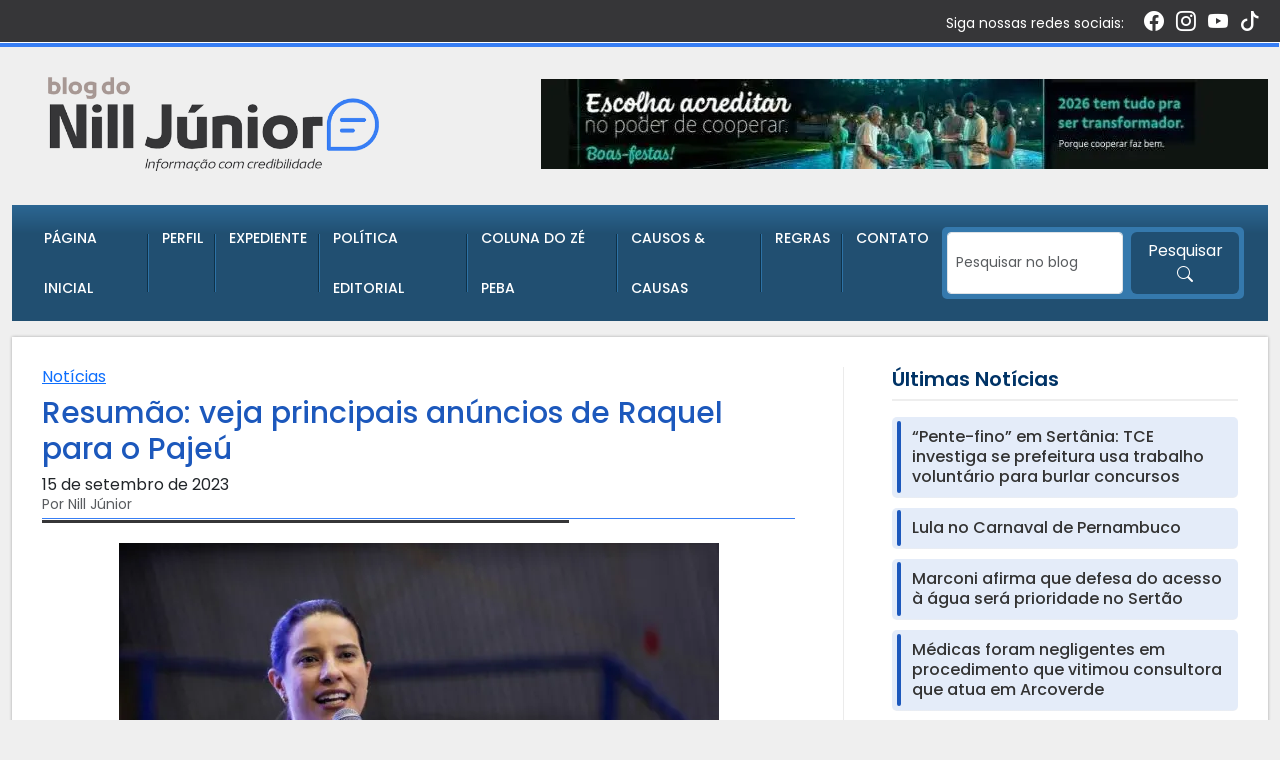

--- FILE ---
content_type: text/html; charset=UTF-8
request_url: https://nilljunior.com.br/resumao-veja-principais-anuncios-de-raquel-para-o-pajeu/
body_size: 27977
content:
<!DOCTYPE html>
<html lang="pt-BR">
<head>
    <meta charset="UTF-8">
    <meta name="viewport" content="width=device-width, initial-scale=1.0">

    <title>Resumão: veja principais anúncios de Raquel para o Pajeú &#8211; Nill Junior</title>
<meta name='robots' content='max-image-preview:large' />
<link rel='dns-prefetch' href='//cdn.jsdelivr.net' />
<link rel='dns-prefetch' href='//secure.gravatar.com' />
<link rel='dns-prefetch' href='//www.googletagmanager.com' />
<link rel='dns-prefetch' href='//stats.wp.com' />
<link rel='dns-prefetch' href='//fonts.googleapis.com' />
<link rel='dns-prefetch' href='//v0.wordpress.com' />
<link rel='dns-prefetch' href='//widgets.wp.com' />
<link rel='dns-prefetch' href='//s0.wp.com' />
<link rel='dns-prefetch' href='//0.gravatar.com' />
<link rel='dns-prefetch' href='//1.gravatar.com' />
<link rel='dns-prefetch' href='//2.gravatar.com' />
<link rel='preconnect' href='//i0.wp.com' />
<link rel='preconnect' href='//c0.wp.com' />
<link rel="alternate" type="application/rss+xml" title="Feed de comentários para Nill Junior &raquo; Resumão: veja principais anúncios de Raquel para o Pajeú" href="https://nilljunior.com.br/resumao-veja-principais-anuncios-de-raquel-para-o-pajeu/feed/" />
<link rel="alternate" title="oEmbed (JSON)" type="application/json+oembed" href="https://nilljunior.com.br/wp-json/oembed/1.0/embed?url=https%3A%2F%2Fnilljunior.com.br%2Fresumao-veja-principais-anuncios-de-raquel-para-o-pajeu%2F" />
<link rel="alternate" title="oEmbed (XML)" type="text/xml+oembed" href="https://nilljunior.com.br/wp-json/oembed/1.0/embed?url=https%3A%2F%2Fnilljunior.com.br%2Fresumao-veja-principais-anuncios-de-raquel-para-o-pajeu%2F&#038;format=xml" />
<!-- nilljunior.com.br is managing ads with Advanced Ads 2.0.16 – https://wpadvancedads.com/ --><script id="nillj-ready">
			window.advanced_ads_ready=function(e,a){a=a||"complete";var d=function(e){return"interactive"===a?"loading"!==e:"complete"===e};d(document.readyState)?e():document.addEventListener("readystatechange",(function(a){d(a.target.readyState)&&e()}),{once:"interactive"===a})},window.advanced_ads_ready_queue=window.advanced_ads_ready_queue||[];		</script>
		<style id='wp-img-auto-sizes-contain-inline-css' type='text/css'>
img:is([sizes=auto i],[sizes^="auto," i]){contain-intrinsic-size:3000px 1500px}
/*# sourceURL=wp-img-auto-sizes-contain-inline-css */
</style>
<style id='classic-theme-styles-inline-css' type='text/css'>
/*! This file is auto-generated */
.wp-block-button__link{color:#fff;background-color:#32373c;border-radius:9999px;box-shadow:none;text-decoration:none;padding:calc(.667em + 2px) calc(1.333em + 2px);font-size:1.125em}.wp-block-file__button{background:#32373c;color:#fff;text-decoration:none}
/*# sourceURL=/wp-includes/css/classic-themes.min.css */
</style>
<link rel='stylesheet' id='wpo_min-header-0-css' href='https://nilljunior.com.br/wp-content/cache/wpo-minify/1767793592/assets/wpo-minify-header-a9ab0e96.min.css' type='text/css' media='all' />
<link rel='stylesheet' id='jetpack_related-posts-css' href='https://c0.wp.com/p/jetpack/15.4/modules/related-posts/related-posts.css' type='text/css' media='all' />
<link rel='stylesheet' id='wp-block-library-css' href='https://c0.wp.com/c/6.9/wp-includes/css/dist/block-library/style.min.css' type='text/css' media='all' />
<style id='global-styles-inline-css' type='text/css'>
:root{--wp--preset--aspect-ratio--square: 1;--wp--preset--aspect-ratio--4-3: 4/3;--wp--preset--aspect-ratio--3-4: 3/4;--wp--preset--aspect-ratio--3-2: 3/2;--wp--preset--aspect-ratio--2-3: 2/3;--wp--preset--aspect-ratio--16-9: 16/9;--wp--preset--aspect-ratio--9-16: 9/16;--wp--preset--color--black: #000000;--wp--preset--color--cyan-bluish-gray: #abb8c3;--wp--preset--color--white: #ffffff;--wp--preset--color--pale-pink: #f78da7;--wp--preset--color--vivid-red: #cf2e2e;--wp--preset--color--luminous-vivid-orange: #ff6900;--wp--preset--color--luminous-vivid-amber: #fcb900;--wp--preset--color--light-green-cyan: #7bdcb5;--wp--preset--color--vivid-green-cyan: #00d084;--wp--preset--color--pale-cyan-blue: #8ed1fc;--wp--preset--color--vivid-cyan-blue: #0693e3;--wp--preset--color--vivid-purple: #9b51e0;--wp--preset--gradient--vivid-cyan-blue-to-vivid-purple: linear-gradient(135deg,rgb(6,147,227) 0%,rgb(155,81,224) 100%);--wp--preset--gradient--light-green-cyan-to-vivid-green-cyan: linear-gradient(135deg,rgb(122,220,180) 0%,rgb(0,208,130) 100%);--wp--preset--gradient--luminous-vivid-amber-to-luminous-vivid-orange: linear-gradient(135deg,rgb(252,185,0) 0%,rgb(255,105,0) 100%);--wp--preset--gradient--luminous-vivid-orange-to-vivid-red: linear-gradient(135deg,rgb(255,105,0) 0%,rgb(207,46,46) 100%);--wp--preset--gradient--very-light-gray-to-cyan-bluish-gray: linear-gradient(135deg,rgb(238,238,238) 0%,rgb(169,184,195) 100%);--wp--preset--gradient--cool-to-warm-spectrum: linear-gradient(135deg,rgb(74,234,220) 0%,rgb(151,120,209) 20%,rgb(207,42,186) 40%,rgb(238,44,130) 60%,rgb(251,105,98) 80%,rgb(254,248,76) 100%);--wp--preset--gradient--blush-light-purple: linear-gradient(135deg,rgb(255,206,236) 0%,rgb(152,150,240) 100%);--wp--preset--gradient--blush-bordeaux: linear-gradient(135deg,rgb(254,205,165) 0%,rgb(254,45,45) 50%,rgb(107,0,62) 100%);--wp--preset--gradient--luminous-dusk: linear-gradient(135deg,rgb(255,203,112) 0%,rgb(199,81,192) 50%,rgb(65,88,208) 100%);--wp--preset--gradient--pale-ocean: linear-gradient(135deg,rgb(255,245,203) 0%,rgb(182,227,212) 50%,rgb(51,167,181) 100%);--wp--preset--gradient--electric-grass: linear-gradient(135deg,rgb(202,248,128) 0%,rgb(113,206,126) 100%);--wp--preset--gradient--midnight: linear-gradient(135deg,rgb(2,3,129) 0%,rgb(40,116,252) 100%);--wp--preset--font-size--small: 13px;--wp--preset--font-size--medium: 20px;--wp--preset--font-size--large: 36px;--wp--preset--font-size--x-large: 42px;--wp--preset--spacing--20: 0.44rem;--wp--preset--spacing--30: 0.67rem;--wp--preset--spacing--40: 1rem;--wp--preset--spacing--50: 1.5rem;--wp--preset--spacing--60: 2.25rem;--wp--preset--spacing--70: 3.38rem;--wp--preset--spacing--80: 5.06rem;--wp--preset--shadow--natural: 6px 6px 9px rgba(0, 0, 0, 0.2);--wp--preset--shadow--deep: 12px 12px 50px rgba(0, 0, 0, 0.4);--wp--preset--shadow--sharp: 6px 6px 0px rgba(0, 0, 0, 0.2);--wp--preset--shadow--outlined: 6px 6px 0px -3px rgb(255, 255, 255), 6px 6px rgb(0, 0, 0);--wp--preset--shadow--crisp: 6px 6px 0px rgb(0, 0, 0);}:where(.is-layout-flex){gap: 0.5em;}:where(.is-layout-grid){gap: 0.5em;}body .is-layout-flex{display: flex;}.is-layout-flex{flex-wrap: wrap;align-items: center;}.is-layout-flex > :is(*, div){margin: 0;}body .is-layout-grid{display: grid;}.is-layout-grid > :is(*, div){margin: 0;}:where(.wp-block-columns.is-layout-flex){gap: 2em;}:where(.wp-block-columns.is-layout-grid){gap: 2em;}:where(.wp-block-post-template.is-layout-flex){gap: 1.25em;}:where(.wp-block-post-template.is-layout-grid){gap: 1.25em;}.has-black-color{color: var(--wp--preset--color--black) !important;}.has-cyan-bluish-gray-color{color: var(--wp--preset--color--cyan-bluish-gray) !important;}.has-white-color{color: var(--wp--preset--color--white) !important;}.has-pale-pink-color{color: var(--wp--preset--color--pale-pink) !important;}.has-vivid-red-color{color: var(--wp--preset--color--vivid-red) !important;}.has-luminous-vivid-orange-color{color: var(--wp--preset--color--luminous-vivid-orange) !important;}.has-luminous-vivid-amber-color{color: var(--wp--preset--color--luminous-vivid-amber) !important;}.has-light-green-cyan-color{color: var(--wp--preset--color--light-green-cyan) !important;}.has-vivid-green-cyan-color{color: var(--wp--preset--color--vivid-green-cyan) !important;}.has-pale-cyan-blue-color{color: var(--wp--preset--color--pale-cyan-blue) !important;}.has-vivid-cyan-blue-color{color: var(--wp--preset--color--vivid-cyan-blue) !important;}.has-vivid-purple-color{color: var(--wp--preset--color--vivid-purple) !important;}.has-black-background-color{background-color: var(--wp--preset--color--black) !important;}.has-cyan-bluish-gray-background-color{background-color: var(--wp--preset--color--cyan-bluish-gray) !important;}.has-white-background-color{background-color: var(--wp--preset--color--white) !important;}.has-pale-pink-background-color{background-color: var(--wp--preset--color--pale-pink) !important;}.has-vivid-red-background-color{background-color: var(--wp--preset--color--vivid-red) !important;}.has-luminous-vivid-orange-background-color{background-color: var(--wp--preset--color--luminous-vivid-orange) !important;}.has-luminous-vivid-amber-background-color{background-color: var(--wp--preset--color--luminous-vivid-amber) !important;}.has-light-green-cyan-background-color{background-color: var(--wp--preset--color--light-green-cyan) !important;}.has-vivid-green-cyan-background-color{background-color: var(--wp--preset--color--vivid-green-cyan) !important;}.has-pale-cyan-blue-background-color{background-color: var(--wp--preset--color--pale-cyan-blue) !important;}.has-vivid-cyan-blue-background-color{background-color: var(--wp--preset--color--vivid-cyan-blue) !important;}.has-vivid-purple-background-color{background-color: var(--wp--preset--color--vivid-purple) !important;}.has-black-border-color{border-color: var(--wp--preset--color--black) !important;}.has-cyan-bluish-gray-border-color{border-color: var(--wp--preset--color--cyan-bluish-gray) !important;}.has-white-border-color{border-color: var(--wp--preset--color--white) !important;}.has-pale-pink-border-color{border-color: var(--wp--preset--color--pale-pink) !important;}.has-vivid-red-border-color{border-color: var(--wp--preset--color--vivid-red) !important;}.has-luminous-vivid-orange-border-color{border-color: var(--wp--preset--color--luminous-vivid-orange) !important;}.has-luminous-vivid-amber-border-color{border-color: var(--wp--preset--color--luminous-vivid-amber) !important;}.has-light-green-cyan-border-color{border-color: var(--wp--preset--color--light-green-cyan) !important;}.has-vivid-green-cyan-border-color{border-color: var(--wp--preset--color--vivid-green-cyan) !important;}.has-pale-cyan-blue-border-color{border-color: var(--wp--preset--color--pale-cyan-blue) !important;}.has-vivid-cyan-blue-border-color{border-color: var(--wp--preset--color--vivid-cyan-blue) !important;}.has-vivid-purple-border-color{border-color: var(--wp--preset--color--vivid-purple) !important;}.has-vivid-cyan-blue-to-vivid-purple-gradient-background{background: var(--wp--preset--gradient--vivid-cyan-blue-to-vivid-purple) !important;}.has-light-green-cyan-to-vivid-green-cyan-gradient-background{background: var(--wp--preset--gradient--light-green-cyan-to-vivid-green-cyan) !important;}.has-luminous-vivid-amber-to-luminous-vivid-orange-gradient-background{background: var(--wp--preset--gradient--luminous-vivid-amber-to-luminous-vivid-orange) !important;}.has-luminous-vivid-orange-to-vivid-red-gradient-background{background: var(--wp--preset--gradient--luminous-vivid-orange-to-vivid-red) !important;}.has-very-light-gray-to-cyan-bluish-gray-gradient-background{background: var(--wp--preset--gradient--very-light-gray-to-cyan-bluish-gray) !important;}.has-cool-to-warm-spectrum-gradient-background{background: var(--wp--preset--gradient--cool-to-warm-spectrum) !important;}.has-blush-light-purple-gradient-background{background: var(--wp--preset--gradient--blush-light-purple) !important;}.has-blush-bordeaux-gradient-background{background: var(--wp--preset--gradient--blush-bordeaux) !important;}.has-luminous-dusk-gradient-background{background: var(--wp--preset--gradient--luminous-dusk) !important;}.has-pale-ocean-gradient-background{background: var(--wp--preset--gradient--pale-ocean) !important;}.has-electric-grass-gradient-background{background: var(--wp--preset--gradient--electric-grass) !important;}.has-midnight-gradient-background{background: var(--wp--preset--gradient--midnight) !important;}.has-small-font-size{font-size: var(--wp--preset--font-size--small) !important;}.has-medium-font-size{font-size: var(--wp--preset--font-size--medium) !important;}.has-large-font-size{font-size: var(--wp--preset--font-size--large) !important;}.has-x-large-font-size{font-size: var(--wp--preset--font-size--x-large) !important;}
/*# sourceURL=global-styles-inline-css */
</style>

<link rel='stylesheet' id='wpo_min-header-3-css' href='https://nilljunior.com.br/wp-content/cache/wpo-minify/1767793592/assets/wpo-minify-header-4a4b0d78.min.css' type='text/css' media='all' />
<link rel='stylesheet' id='bootstrap-css-css' href='https://cdn.jsdelivr.net/npm/bootstrap@5.3.3/dist/css/bootstrap.min.css' type='text/css' media='all' />
<link rel='stylesheet' id='bootstrap-icons-css' href='https://cdn.jsdelivr.net/npm/bootstrap-icons@1.11.3/font/bootstrap-icons.min.css' type='text/css' media='all' />
<link rel='stylesheet' id='wpo_min-header-6-css' href='https://nilljunior.com.br/wp-content/cache/wpo-minify/1767793592/assets/wpo-minify-header-c4850f14.min.css' type='text/css' media='all' />
<link rel='stylesheet' id='jetpack_likes-css' href='https://c0.wp.com/p/jetpack/15.4/modules/likes/style.css' type='text/css' media='all' />
<link rel='stylesheet' id='wpo_min-header-8-css' href='https://nilljunior.com.br/wp-content/cache/wpo-minify/1767793592/assets/wpo-minify-header-f1ff141f.min.css' type='text/css' media='all' />
<link rel='stylesheet' id='sharedaddy-css' href='https://c0.wp.com/p/jetpack/15.4/modules/sharedaddy/sharing.css' type='text/css' media='all' />
<link rel='stylesheet' id='social-logos-css' href='https://c0.wp.com/p/jetpack/15.4/_inc/social-logos/social-logos.min.css' type='text/css' media='all' />
<script type="text/javascript" id="jetpack_related-posts-js-extra">
/* <![CDATA[ */
var related_posts_js_options = {"post_heading":"h4"};
//# sourceURL=jetpack_related-posts-js-extra
/* ]]> */
</script>
<script type="text/javascript" src="https://c0.wp.com/p/jetpack/15.4/_inc/build/related-posts/related-posts.min.js" id="jetpack_related-posts-js"></script>
<script type="text/javascript" src="https://c0.wp.com/c/6.9/wp-includes/js/jquery/jquery.min.js" id="jquery-core-js"></script>
<script type="text/javascript" src="https://c0.wp.com/c/6.9/wp-includes/js/jquery/jquery-migrate.min.js" id="jquery-migrate-js"></script>

<!-- Snippet da etiqueta do Google (gtag.js) adicionado pelo Site Kit -->
<!-- Snippet do Google Análises adicionado pelo Site Kit -->
<script type="text/javascript" src="https://www.googletagmanager.com/gtag/js?id=GT-WFFQMLQW" id="google_gtagjs-js" async></script>
<script type="text/javascript" id="google_gtagjs-js-after">
/* <![CDATA[ */
window.dataLayer = window.dataLayer || [];function gtag(){dataLayer.push(arguments);}
gtag("set","linker",{"domains":["nilljunior.com.br"]});
gtag("js", new Date());
gtag("set", "developer_id.dZTNiMT", true);
gtag("config", "GT-WFFQMLQW");
 window._googlesitekit = window._googlesitekit || {}; window._googlesitekit.throttledEvents = []; window._googlesitekit.gtagEvent = (name, data) => { var key = JSON.stringify( { name, data } ); if ( !! window._googlesitekit.throttledEvents[ key ] ) { return; } window._googlesitekit.throttledEvents[ key ] = true; setTimeout( () => { delete window._googlesitekit.throttledEvents[ key ]; }, 5 ); gtag( "event", name, { ...data, event_source: "site-kit" } ); }; 
//# sourceURL=google_gtagjs-js-after
/* ]]> */
</script>
<link rel="https://api.w.org/" href="https://nilljunior.com.br/wp-json/" /><link rel="alternate" title="JSON" type="application/json" href="https://nilljunior.com.br/wp-json/wp/v2/posts/266942" /><link rel="EditURI" type="application/rsd+xml" title="RSD" href="https://nilljunior.com.br/xmlrpc.php?rsd" />

<link rel="canonical" href="https://nilljunior.com.br/resumao-veja-principais-anuncios-de-raquel-para-o-pajeu/" />
<link rel='shortlink' href='https://wp.me/p8qcm4-17rw' />
<meta name="generator" content="Site Kit by Google 1.168.0" />
 <!-- OneAll.com / Social Login for WordPress / v5.10.0 -->
<script data-cfasync="false" type="text/javascript">
 (function() {
  var oa = document.createElement('script'); oa.type = 'text/javascript';
  oa.async = true; oa.src = 'https://nilljunior.api.oneall.com/socialize/library.js';
  var s = document.getElementsByTagName('script')[0]; s.parentNode.insertBefore(oa, s);
 })();
</script>
	<style>img#wpstats{display:none}</style>
		        <script>

      window.OneSignalDeferred = window.OneSignalDeferred || [];

      OneSignalDeferred.push(function(OneSignal) {
        var oneSignal_options = {};
        window._oneSignalInitOptions = oneSignal_options;

        oneSignal_options['serviceWorkerParam'] = { scope: '/' };
oneSignal_options['serviceWorkerPath'] = 'OneSignalSDKWorker.js.php';

        OneSignal.Notifications.setDefaultUrl("https://nilljunior.com.br");

        oneSignal_options['wordpress'] = true;
oneSignal_options['appId'] = '4e816689-43f0-47f5-89cf-dc5b6e1dc943';
oneSignal_options['allowLocalhostAsSecureOrigin'] = true;
oneSignal_options['welcomeNotification'] = { };
oneSignal_options['welcomeNotification']['title'] = "";
oneSignal_options['welcomeNotification']['message'] = "Obrigado por se inscrever!";
oneSignal_options['subdomainName'] = "nilljunior";
oneSignal_options['persistNotification'] = false;
oneSignal_options['promptOptions'] = { };
oneSignal_options['promptOptions']['actionMessage'] = "Fique por dentro das nossas atualizações.";
oneSignal_options['promptOptions']['exampleNotificationTitleDesktop'] = "Isto é um exemplo de notificação";
oneSignal_options['promptOptions']['exampleNotificationMessageDesktop'] = "As notificações aparecerão em seu desktop";
oneSignal_options['promptOptions']['exampleNotificationTitleMobile'] = "Exemplo de noitificação";
oneSignal_options['promptOptions']['exampleNotificationMessageMobile'] = "Notificações serão exibidas no seu dispositivo";
oneSignal_options['promptOptions']['exampleNotificationCaption'] = "Não se preocupe você poderá desfazer isso depois.";
oneSignal_options['promptOptions']['acceptButtonText'] = "Continue";
oneSignal_options['promptOptions']['cancelButtonText'] = "Não obrigado";
oneSignal_options['promptOptions']['siteName'] = "http://nilljunior.com.br";
oneSignal_options['promptOptions']['autoAcceptTitle'] = "Blog do Nill Júnior";
oneSignal_options['notifyButton'] = { };
oneSignal_options['notifyButton']['enable'] = true;
oneSignal_options['notifyButton']['position'] = 'bottom-right';
oneSignal_options['notifyButton']['theme'] = 'default';
oneSignal_options['notifyButton']['size'] = 'medium';
oneSignal_options['notifyButton']['showCredit'] = true;
oneSignal_options['notifyButton']['text'] = {};
oneSignal_options['notifyButton']['text']['tip.state.unsubscribed'] = 'Inscreva-se e receba as nossas atualizações';
oneSignal_options['notifyButton']['text']['tip.state.subscribed'] = 'Você está inscrito em notificações';
oneSignal_options['notifyButton']['text']['tip.state.blocked'] = 'Você bloqueou notificações';
oneSignal_options['notifyButton']['text']['message.action.subscribed'] = 'Obrigado por se inscrever!';
oneSignal_options['notifyButton']['text']['message.action.unsubscribed'] = 'Você não receberá mais notificações';
oneSignal_options['notifyButton']['text']['dialog.main.button.subscribe'] = 'Inscreva-se';
              OneSignal.init(window._oneSignalInitOptions);
              OneSignal.Slidedown.promptPush()      });

      function documentInitOneSignal() {
        var oneSignal_elements = document.getElementsByClassName("OneSignal-prompt");

        var oneSignalLinkClickHandler = function(event) { OneSignal.Notifications.requestPermission(); event.preventDefault(); };        for(var i = 0; i < oneSignal_elements.length; i++)
          oneSignal_elements[i].addEventListener('click', oneSignalLinkClickHandler, false);
      }

      if (document.readyState === 'complete') {
           documentInitOneSignal();
      }
      else {
           window.addEventListener("load", function(event){
               documentInitOneSignal();
          });
      }
    </script>

<!-- Jetpack Open Graph Tags -->
<meta property="og:type" content="article" />
<meta property="og:title" content="Resumão: veja principais anúncios de Raquel para o Pajeú" />
<meta property="og:url" content="https://nilljunior.com.br/resumao-veja-principais-anuncios-de-raquel-para-o-pajeu/" />
<meta property="og:description" content="Raquel Lyra anuncia ampliação do Hospital Eduardo Campos, reforma de escolas e obra na VPE-380 A passagem da governadora Raquel Lyra por Serra Talhada, durante a plenária do Ouvir para Mudar no Ser…" />
<meta property="article:published_time" content="2023-09-15T11:19:38+00:00" />
<meta property="article:modified_time" content="2023-09-15T11:19:38+00:00" />
<meta property="og:site_name" content="Nill Junior" />
<meta property="og:image" content="https://i0.wp.com/nilljunior.com.br/wp-content/uploads/2023/09/thumbnail_MivaFilho..Secom3_.jpg?fit=1024%2C683&#038;ssl=1" />
<meta property="og:image:width" content="1024" />
<meta property="og:image:height" content="683" />
<meta property="og:image:alt" content="" />
<meta property="og:locale" content="pt_BR" />
<meta name="twitter:site" content="@Nill_Junior" />
<meta name="twitter:text:title" content="Resumão: veja principais anúncios de Raquel para o Pajeú" />
<meta name="twitter:image" content="https://i0.wp.com/nilljunior.com.br/wp-content/uploads/2023/09/thumbnail_MivaFilho..Secom3_.jpg?fit=1024%2C683&#038;ssl=1&#038;w=640" />
<meta name="twitter:card" content="summary_large_image" />

<!-- End Jetpack Open Graph Tags -->
<link rel="icon" href="https://i0.wp.com/nilljunior.com.br/wp-content/uploads/2025/12/favicon.png?fit=32%2C32&#038;ssl=1" sizes="32x32" />
<link rel="icon" href="https://i0.wp.com/nilljunior.com.br/wp-content/uploads/2025/12/favicon.png?fit=95%2C96&#038;ssl=1" sizes="192x192" />
<link rel="apple-touch-icon" href="https://i0.wp.com/nilljunior.com.br/wp-content/uploads/2025/12/favicon.png?fit=95%2C96&#038;ssl=1" />
<meta name="msapplication-TileImage" content="https://i0.wp.com/nilljunior.com.br/wp-content/uploads/2025/12/favicon.png?fit=95%2C96&#038;ssl=1" />
		<style type="text/css" id="wp-custom-css">
			.sharedaddy.sd-like.jetpack-likes-widget-wrapper {display:none !important;
}		</style>
		 
 
<link rel='stylesheet' id='jetpack-swiper-library-css' href='https://c0.wp.com/p/jetpack/15.4/_inc/blocks/swiper.css' type='text/css' media='all' />
<link rel='stylesheet' id='jetpack-carousel-css' href='https://c0.wp.com/p/jetpack/15.4/modules/carousel/jetpack-carousel.css' type='text/css' media='all' />
</head>
<body class="wp-singular post-template-default single single-post postid-266942 single-format-standard wp-custom-logo wp-theme-blogdonilljunior aa-prefix-nillj-">
 
 
<div class="topo text-white py-2" >
    <div class="container">
        <div class="row align-items-center">
                        <div class="col-12  text-end  d-flex align-items-center mb-2 mb-lg-0 d-none d-xl-block">
                                    <span class="me-3">Siga nossas redes sociais:</span>
                            
                    <span class="midias_sociais">
                                            <a href="https://www.facebook.com/profile.php?id=1024534518#" target="_blank" class="text-dark me-2"><i class="bi bi-facebook"></i></a>
                                                                <a href="https://www.instagram.com/nill_jr" target="_blank" class="text-dark me-2"><i class="bi bi-instagram"></i></a>
                                                                <a href="https://youtube.com/channel/UCkly7AQpUbKhXyfg7Xlpt4g/NillJ%C3%BAniorTV?si=6TUtQHvsuf7L0o2G" target="_blank" class="text-dark me-2"><i class="bi bi-youtube"></i></a>
                                                                <a href="https://www.tiktok.com/@nilljunior1?_r=1&_t=ZS-91lGsi2lYKA" target="_blank" class="text-dark me-2"><i class="bi bi-tiktok"></i></a>
                                                                                </span>
            </div>

                    </div>
    </div>
</div>

<header class="header-main">
    <div class="container">
        <div class="row align-items-center py-4 justify-content-center">
            
            <div class="col-12 col-md-4 text-center  px-5">
                <a href="https://nilljunior.com.br/" class="logo text-decoration-none">
                        <a href="https://nilljunior.com.br/" class="custom-logo-link" rel="home"><img width="600" height="170" src="https://i0.wp.com/nilljunior.com.br/wp-content/uploads/2025/12/logo-2.png?fit=600%2C170&amp;ssl=1" class="custom-logo" alt="Nill Junior" decoding="async" fetchpriority="high" srcset="https://i0.wp.com/nilljunior.com.br/wp-content/uploads/2025/12/logo-2.png?w=600&amp;ssl=1 600w, https://i0.wp.com/nilljunior.com.br/wp-content/uploads/2025/12/logo-2.png?resize=300%2C85&amp;ssl=1 300w" sizes="(max-width: 600px) 100vw, 600px" data-attachment-id="318988" data-permalink="https://nilljunior.com.br/logo-2-2/" data-orig-file="https://i0.wp.com/nilljunior.com.br/wp-content/uploads/2025/12/logo-2.png?fit=600%2C170&amp;ssl=1" data-orig-size="600,170" data-comments-opened="0" data-image-meta="{&quot;aperture&quot;:&quot;0&quot;,&quot;credit&quot;:&quot;&quot;,&quot;camera&quot;:&quot;&quot;,&quot;caption&quot;:&quot;&quot;,&quot;created_timestamp&quot;:&quot;0&quot;,&quot;copyright&quot;:&quot;&quot;,&quot;focal_length&quot;:&quot;0&quot;,&quot;iso&quot;:&quot;0&quot;,&quot;shutter_speed&quot;:&quot;0&quot;,&quot;title&quot;:&quot;&quot;,&quot;orientation&quot;:&quot;0&quot;}" data-image-title="logo-2" data-image-description="" data-image-caption="" data-medium-file="https://i0.wp.com/nilljunior.com.br/wp-content/uploads/2025/12/logo-2.png?fit=300%2C85&amp;ssl=1" data-large-file="https://i0.wp.com/nilljunior.com.br/wp-content/uploads/2025/12/logo-2.png?fit=600%2C170&amp;ssl=1" /></a>                </a>
            </div>
            
            <div class="col-12 col-md-8 d-none d-md-block text-end">
                <div id="media_image-2" class="ad-banner-header sidebar-topo-widget widget_media_image"><a href="https://www.instagram.com/sicoobpernambuco/" class="text-end" target="_blank"><img width="727" height="90" src="https://i0.wp.com/nilljunior.com.br/wp-content/uploads/2026/01/banner-sicoob-728.jpg?fit=727%2C90&amp;ssl=1" class="image wp-image-319895 text-end attachment-full size-full" alt="" style="max-width: 100%; height: auto;" decoding="async" srcset="https://i0.wp.com/nilljunior.com.br/wp-content/uploads/2026/01/banner-sicoob-728.jpg?w=727&amp;ssl=1 727w, https://i0.wp.com/nilljunior.com.br/wp-content/uploads/2026/01/banner-sicoob-728.jpg?resize=300%2C37&amp;ssl=1 300w, https://i0.wp.com/nilljunior.com.br/wp-content/uploads/2026/01/banner-sicoob-728.jpg?resize=600%2C74&amp;ssl=1 600w, https://i0.wp.com/nilljunior.com.br/wp-content/uploads/2026/01/banner-sicoob-728.jpg?resize=721%2C90&amp;ssl=1 721w" sizes="(max-width: 727px) 100vw, 727px" data-attachment-id="319895" data-permalink="https://nilljunior.com.br/banner-sicoob-728/" data-orig-file="https://i0.wp.com/nilljunior.com.br/wp-content/uploads/2026/01/banner-sicoob-728.jpg?fit=727%2C90&amp;ssl=1" data-orig-size="727,90" data-comments-opened="0" data-image-meta="{&quot;aperture&quot;:&quot;0&quot;,&quot;credit&quot;:&quot;&quot;,&quot;camera&quot;:&quot;&quot;,&quot;caption&quot;:&quot;&quot;,&quot;created_timestamp&quot;:&quot;0&quot;,&quot;copyright&quot;:&quot;&quot;,&quot;focal_length&quot;:&quot;0&quot;,&quot;iso&quot;:&quot;0&quot;,&quot;shutter_speed&quot;:&quot;0&quot;,&quot;title&quot;:&quot;&quot;,&quot;orientation&quot;:&quot;0&quot;}" data-image-title="banner-sicoob-728" data-image-description="" data-image-caption="" data-medium-file="https://i0.wp.com/nilljunior.com.br/wp-content/uploads/2026/01/banner-sicoob-728.jpg?fit=300%2C37&amp;ssl=1" data-large-file="https://i0.wp.com/nilljunior.com.br/wp-content/uploads/2026/01/banner-sicoob-728.jpg?fit=600%2C74&amp;ssl=1" /></a></div>            </div>
            
        </div>
    </div>
</header>

<nav class="navbar navbar-expand-lg">
    <div class="container bg_menu">
        <div class="container d-flex align-items-center">
            
            <!-- Botão do Menu (Mobile) -->
            <button class="navbar-toggler" type="button" data-bs-toggle="collapse" data-bs-target="#blogNavbar" aria-controls="blogNavbar" aria-expanded="false" aria-label="Toggle navigation">
                <span class="navbar-toggler-icon"></span>
                <span class="ms-2 d-none d-sm-inline">MENU</span>
            </button>

            <!-- Botão da Busca (Mobile) -->
            <button class="navbar-toggler mx-2 d-lg-none py-2" type="button" data-bs-toggle="collapse" data-bs-target="#blogSearch" aria-controls="blogSearch" aria-expanded="false" aria-label="Toggle search">
                <i class="bi bi-search"></i>
                <span class="ms-2 d-none d-sm-inline">BUSCAR</span>
            </button>

            <div class="col-lg-9 flex-grow-1">
                <!-- Collapse do Menu -->
                <div class="collapse navbar-collapse" id="blogNavbar"> 
                    
                    <ul id="menu-menu" class="navbar-nav me-auto mb-2 mb-lg-0 py-xl-0 py-2"><li id="menu-item-25175" class="menu-item menu-item-type-custom menu-item-object-custom menu-item-home menu-item-25175 nav-item"><a href="https://nilljunior.com.br" class="nav-link">Página Inicial</a></li>
<li id="menu-item-25174" class="menu-item menu-item-type-post_type menu-item-object-page menu-item-25174 nav-item"><a href="https://nilljunior.com.br/perfil/" class="nav-link">Perfil</a></li>
<li id="menu-item-319066" class="menu-item menu-item-type-post_type menu-item-object-page menu-item-319066 nav-item"><a href="https://nilljunior.com.br/expediente/" class="nav-link">Expediente</a></li>
<li id="menu-item-320628" class="menu-item menu-item-type-post_type menu-item-object-page menu-item-320628 nav-item"><a href="https://nilljunior.com.br/politica-editorial/" class="nav-link">Política Editorial</a></li>
<li id="menu-item-86604" class="menu-item menu-item-type-post_type menu-item-object-page menu-item-86604 nav-item"><a href="https://nilljunior.com.br/coluna-do-ze-peba/" class="nav-link">Coluna do Zé Peba</a></li>
<li id="menu-item-319070" class="menu-item menu-item-type-custom menu-item-object-custom menu-item-319070 nav-item"><a href="https://causosecausas.com/" class="nav-link">Causos &#038; Causas</a></li>
<li id="menu-item-319073" class="menu-item menu-item-type-post_type menu-item-object-page menu-item-319073 nav-item"><a href="https://nilljunior.com.br/politica-de-privacidade-2/" class="nav-link">Regras</a></li>
<li id="menu-item-25172" class="menu-item menu-item-type-post_type menu-item-object-page menu-item-25172 nav-item"><a href="https://nilljunior.com.br/contato/" class="nav-link">Contato</a></li>
</ul>                </div>

                <!-- Collapse da Busca (Mobile) -->
                <div class="collapse  d-lg-none mt-2" id="blogSearch">
                    <form role="search" method="get" class="d-flex buscar" action="https://nilljunior.com.br/">
                        <input type="search" class="form-control form-control-sm me-2" placeholder="Pesquisar no blog" value="" name="s">
                        <button class="btn btn-1" type="submit">
                            <i class="bi bi-search"></i>
                        </button>
                    </form>
                </div>
            </div>

            <!-- Busca (Desktop) -->
            <div class="col-lg-3 d-none d-lg-block">
                <form role="search" method="get" class="d-flex buscar" action="https://nilljunior.com.br/">
                    <input type="search" class="form-control form-control-sm me-2" placeholder="Pesquisar no blog" value="" name="s" style="width: 176px;">
                    <button class="btn btn-1" type="submit">
                        Pesquisar <i class="bi bi-search"></i>
                    </button>
                </form>
            </div>

        </div>
    </div>
</nav>

            
<aside class="d-md-none">
    <div class="container">
        <div class="row align-items-center py-2">
            <div class="col-12 text-center px-4">
                <div id="media_image-2" class="ad-banner-header sidebar-topo-widget widget_media_image"><a href="https://www.instagram.com/sicoobpernambuco/" class="text-end" target="_blank"><img width="727" height="90" src="https://i0.wp.com/nilljunior.com.br/wp-content/uploads/2026/01/banner-sicoob-728.jpg?fit=727%2C90&amp;ssl=1" class="image wp-image-319895 text-end attachment-full size-full" alt="" style="max-width: 100%; height: auto;" decoding="async" srcset="https://i0.wp.com/nilljunior.com.br/wp-content/uploads/2026/01/banner-sicoob-728.jpg?w=727&amp;ssl=1 727w, https://i0.wp.com/nilljunior.com.br/wp-content/uploads/2026/01/banner-sicoob-728.jpg?resize=300%2C37&amp;ssl=1 300w, https://i0.wp.com/nilljunior.com.br/wp-content/uploads/2026/01/banner-sicoob-728.jpg?resize=600%2C74&amp;ssl=1 600w, https://i0.wp.com/nilljunior.com.br/wp-content/uploads/2026/01/banner-sicoob-728.jpg?resize=721%2C90&amp;ssl=1 721w" sizes="(max-width: 727px) 100vw, 727px" data-attachment-id="319895" data-permalink="https://nilljunior.com.br/banner-sicoob-728/" data-orig-file="https://i0.wp.com/nilljunior.com.br/wp-content/uploads/2026/01/banner-sicoob-728.jpg?fit=727%2C90&amp;ssl=1" data-orig-size="727,90" data-comments-opened="0" data-image-meta="{&quot;aperture&quot;:&quot;0&quot;,&quot;credit&quot;:&quot;&quot;,&quot;camera&quot;:&quot;&quot;,&quot;caption&quot;:&quot;&quot;,&quot;created_timestamp&quot;:&quot;0&quot;,&quot;copyright&quot;:&quot;&quot;,&quot;focal_length&quot;:&quot;0&quot;,&quot;iso&quot;:&quot;0&quot;,&quot;shutter_speed&quot;:&quot;0&quot;,&quot;title&quot;:&quot;&quot;,&quot;orientation&quot;:&quot;0&quot;}" data-image-title="banner-sicoob-728" data-image-description="" data-image-caption="" data-medium-file="https://i0.wp.com/nilljunior.com.br/wp-content/uploads/2026/01/banner-sicoob-728.jpg?fit=300%2C37&amp;ssl=1" data-large-file="https://i0.wp.com/nilljunior.com.br/wp-content/uploads/2026/01/banner-sicoob-728.jpg?fit=600%2C74&amp;ssl=1" /></a></div>            </div>
        </div>
    </div>
</aside>   
         
<main>
    <div class="container">
        <div class="row">
            <div class="col-12 pt-3">
                <div class="bg">
                    <div class="row">
    

    <!-- Coluna Principal de Conteúdo -->
    <div class="col-lg-8 main-content conteudo pe-lg-5">
        
                    
            <article id="post-266942" class="single-post-content  post-266942 post type-post status-publish format-standard has-post-thumbnail hentry category-noticias">
                
                <!-- Título -->
                <header class="entry-header mb-4">
                    <a href="https://nilljunior.com.br/category/noticias/" rel="category tag">Notícias</a>                    <h1 class="entry-title h2 mt-2">Resumão: veja principais anúncios de Raquel para o Pajeú</h1>
                    <time datetime="2023-09-15T08:19:38-03:00">15 de setembro de 2023</time>
                    <div class="author-meta small text-muted">
                        Por Nill Júnior                    </div>
                </header>

                <!-- Imagem Destacada -->
                                    <div class="featured-image mb-4 text-center">
                        <img width="600" height="400" src="https://i0.wp.com/nilljunior.com.br/wp-content/uploads/2023/09/thumbnail_MivaFilho..Secom3_.jpg?fit=600%2C400&amp;ssl=1" class="img-fluid wp-post-image" alt="" decoding="async" srcset="https://i0.wp.com/nilljunior.com.br/wp-content/uploads/2023/09/thumbnail_MivaFilho..Secom3_.jpg?w=1024&amp;ssl=1 1024w, https://i0.wp.com/nilljunior.com.br/wp-content/uploads/2023/09/thumbnail_MivaFilho..Secom3_.jpg?resize=150%2C100&amp;ssl=1 150w, https://i0.wp.com/nilljunior.com.br/wp-content/uploads/2023/09/thumbnail_MivaFilho..Secom3_.jpg?resize=300%2C200&amp;ssl=1 300w, https://i0.wp.com/nilljunior.com.br/wp-content/uploads/2023/09/thumbnail_MivaFilho..Secom3_.jpg?resize=768%2C512&amp;ssl=1 768w, https://i0.wp.com/nilljunior.com.br/wp-content/uploads/2023/09/thumbnail_MivaFilho..Secom3_.jpg?resize=600%2C400&amp;ssl=1 600w" sizes="(max-width: 600px) 100vw, 600px" data-attachment-id="266943" data-permalink="https://nilljunior.com.br/resumao-veja-principais-anuncios-de-raquel-para-o-pajeu/thumbnail_mivafilho-secom3/" data-orig-file="https://i0.wp.com/nilljunior.com.br/wp-content/uploads/2023/09/thumbnail_MivaFilho..Secom3_.jpg?fit=1024%2C683&amp;ssl=1" data-orig-size="1024,683" data-comments-opened="0" data-image-meta="{&quot;aperture&quot;:&quot;0&quot;,&quot;credit&quot;:&quot;&quot;,&quot;camera&quot;:&quot;&quot;,&quot;caption&quot;:&quot;&quot;,&quot;created_timestamp&quot;:&quot;0&quot;,&quot;copyright&quot;:&quot;&quot;,&quot;focal_length&quot;:&quot;0&quot;,&quot;iso&quot;:&quot;0&quot;,&quot;shutter_speed&quot;:&quot;0&quot;,&quot;title&quot;:&quot;&quot;,&quot;orientation&quot;:&quot;0&quot;}" data-image-title="thumbnail_MivaFilho..Secom(3)" data-image-description="" data-image-caption="" data-medium-file="https://i0.wp.com/nilljunior.com.br/wp-content/uploads/2023/09/thumbnail_MivaFilho..Secom3_.jpg?fit=300%2C200&amp;ssl=1" data-large-file="https://i0.wp.com/nilljunior.com.br/wp-content/uploads/2023/09/thumbnail_MivaFilho..Secom3_.jpg?fit=600%2C400&amp;ssl=1" />                                            </div>
                
                <!-- Conteúdo Principal -->
                <div class="entry-content">
                    <p style="text-align: justify;"><em><b><img data-recalc-dims="1" loading="lazy" decoding="async" data-attachment-id="266943" data-permalink="https://nilljunior.com.br/resumao-veja-principais-anuncios-de-raquel-para-o-pajeu/thumbnail_mivafilho-secom3/" data-orig-file="https://i0.wp.com/nilljunior.com.br/wp-content/uploads/2023/09/thumbnail_MivaFilho..Secom3_.jpg?fit=1024%2C683&amp;ssl=1" data-orig-size="1024,683" data-comments-opened="0" data-image-meta="{&quot;aperture&quot;:&quot;0&quot;,&quot;credit&quot;:&quot;&quot;,&quot;camera&quot;:&quot;&quot;,&quot;caption&quot;:&quot;&quot;,&quot;created_timestamp&quot;:&quot;0&quot;,&quot;copyright&quot;:&quot;&quot;,&quot;focal_length&quot;:&quot;0&quot;,&quot;iso&quot;:&quot;0&quot;,&quot;shutter_speed&quot;:&quot;0&quot;,&quot;title&quot;:&quot;&quot;,&quot;orientation&quot;:&quot;0&quot;}" data-image-title="thumbnail_MivaFilho..Secom(3)" data-image-description="" data-image-caption="" data-medium-file="https://i0.wp.com/nilljunior.com.br/wp-content/uploads/2023/09/thumbnail_MivaFilho..Secom3_.jpg?fit=300%2C200&amp;ssl=1" data-large-file="https://i0.wp.com/nilljunior.com.br/wp-content/uploads/2023/09/thumbnail_MivaFilho..Secom3_.jpg?fit=600%2C400&amp;ssl=1" class="alignleft wp-image-266943" src="https://i0.wp.com/nilljunior.com.br/wp-content/uploads/2023/09/thumbnail_MivaFilho..Secom3_.jpg?resize=400%2C267&#038;ssl=1" alt="" width="400" height="267" srcset="https://i0.wp.com/nilljunior.com.br/wp-content/uploads/2023/09/thumbnail_MivaFilho..Secom3_.jpg?w=1024&amp;ssl=1 1024w, https://i0.wp.com/nilljunior.com.br/wp-content/uploads/2023/09/thumbnail_MivaFilho..Secom3_.jpg?resize=150%2C100&amp;ssl=1 150w, https://i0.wp.com/nilljunior.com.br/wp-content/uploads/2023/09/thumbnail_MivaFilho..Secom3_.jpg?resize=300%2C200&amp;ssl=1 300w, https://i0.wp.com/nilljunior.com.br/wp-content/uploads/2023/09/thumbnail_MivaFilho..Secom3_.jpg?resize=768%2C512&amp;ssl=1 768w, https://i0.wp.com/nilljunior.com.br/wp-content/uploads/2023/09/thumbnail_MivaFilho..Secom3_.jpg?resize=600%2C400&amp;ssl=1 600w" sizes="auto, (max-width: 400px) 100vw, 400px" /><img data-recalc-dims="1" loading="lazy" decoding="async" data-attachment-id="266944" data-permalink="https://nilljunior.com.br/resumao-veja-principais-anuncios-de-raquel-para-o-pajeu/mivafilho-secom1/" data-orig-file="https://i0.wp.com/nilljunior.com.br/wp-content/uploads/2023/09/MivaFilho..Secom1_.jpeg?fit=1024%2C683&amp;ssl=1" data-orig-size="1024,683" data-comments-opened="0" data-image-meta="{&quot;aperture&quot;:&quot;0&quot;,&quot;credit&quot;:&quot;&quot;,&quot;camera&quot;:&quot;&quot;,&quot;caption&quot;:&quot;&quot;,&quot;created_timestamp&quot;:&quot;0&quot;,&quot;copyright&quot;:&quot;&quot;,&quot;focal_length&quot;:&quot;0&quot;,&quot;iso&quot;:&quot;0&quot;,&quot;shutter_speed&quot;:&quot;0&quot;,&quot;title&quot;:&quot;&quot;,&quot;orientation&quot;:&quot;0&quot;}" data-image-title="MivaFilho..Secom(1)" data-image-description="" data-image-caption="" data-medium-file="https://i0.wp.com/nilljunior.com.br/wp-content/uploads/2023/09/MivaFilho..Secom1_.jpeg?fit=300%2C200&amp;ssl=1" data-large-file="https://i0.wp.com/nilljunior.com.br/wp-content/uploads/2023/09/MivaFilho..Secom1_.jpeg?fit=600%2C400&amp;ssl=1" class="alignleft wp-image-266944" src="https://i0.wp.com/nilljunior.com.br/wp-content/uploads/2023/09/MivaFilho..Secom1_.jpeg?resize=400%2C267&#038;ssl=1" alt="" width="400" height="267" srcset="https://i0.wp.com/nilljunior.com.br/wp-content/uploads/2023/09/MivaFilho..Secom1_.jpeg?w=1024&amp;ssl=1 1024w, https://i0.wp.com/nilljunior.com.br/wp-content/uploads/2023/09/MivaFilho..Secom1_.jpeg?resize=150%2C100&amp;ssl=1 150w, https://i0.wp.com/nilljunior.com.br/wp-content/uploads/2023/09/MivaFilho..Secom1_.jpeg?resize=300%2C200&amp;ssl=1 300w, https://i0.wp.com/nilljunior.com.br/wp-content/uploads/2023/09/MivaFilho..Secom1_.jpeg?resize=768%2C512&amp;ssl=1 768w, https://i0.wp.com/nilljunior.com.br/wp-content/uploads/2023/09/MivaFilho..Secom1_.jpeg?resize=600%2C400&amp;ssl=1 600w" sizes="auto, (max-width: 400px) 100vw, 400px" />Raquel Lyra anuncia ampliação do Hospital Eduardo Campos, reforma de escolas e obra na VPE-380</b></em></p>
<p style="text-align: justify;">A passagem da governadora Raquel Lyra por Serra Talhada, durante a plenária do Ouvir para Mudar no Sertão do Pajeú, teve escuta popular e anúncios importantes.</p>
<p style="text-align: justify;">A gestora anunciou a ampliação do Hospital Eduardo Campos (HEC), a requalificação da VPE-380, a Estrada de Ibitiranga, que liga o distrito de Carnaíba e Afogados da Ingazeira, a construção de três quadras poliesportivas em escolas estaduais e a reforma de uma unidade escolar. A vice-governadora Priscila Krause acompanhou a agenda.</p>
<p style="text-align: justify;">&#8220;Depois de já ter ampliado a atuação do Hospital Eduardo Campos para a área de ortopedia, de urologia e neurologia, teremos a alegria de poder abrir, a partir de outubro, a emergência cardiológica. Serão 24h por dia oferecendo cardiologista de plantão para que as pessoas já não precisem mais viajar tanto pra poder colocar um stent ou fazer cateterismo, procedimentos que agora vão ter aqui pertinho no Sertão do Pajeú. Isso faz parte do processo de regionalização da saúde que estamos implementando no Estado. Também já estamos atendendo pedidos de construção de quadras e a requalificação da VPE-380. São demandas que temos a alegria de anunciar porque já temos o recurso garantido”, afirmou Raquel Lyra.</p>
<p style="text-align: justify;">O HEC será ampliado com 20 novos leitos de UTI adulto e 10 de UTI pediátrica. Também haverá a implantação do primeiro serviço de hemodinâmica da região, com um posto de transfusão de sangue do Hemope nas instalações do próprio Hospital. Essas ações serão viabilizadas por meio de um investimento de R$ 11,5 milhões e de um custeio mensal de R$ 800 mil.</p>
<p style="text-align: justify;"><strong>Estradas &#8211;</strong> A governadora também anunciou a requalificação da  VPE-380, que liga Afogados da Ingazeira ao distrito de Ibitiranga, em Carnaíba. Uma restauração completa em 13 km da estrada, até a ponte de Ibitiranga, será feita a partir de um investimento de R$ 15 milhões.</p>
<p style="text-align: justify;"><strong>Educação &#8211;</strong> Entre os anúncios feitos nesta quinta, destaque também para o processo de licitação para a construção de três quadras poliesportivas, sendo uma em Triunfo, na Escola Monsenhor Luiz Sampaio, e duas em Serra Talhada, nas EREM Solidônio Leite e Cornélio Soares.</p>
<p style="text-align: justify;">A população também foi contemplada com o anúncio de reforma da EREM Profa. Rosete Bezerra de Souza em Iguaracy. A unidade contará com instalação de laboratórios, obras para garantir acessibilidade, recuperação de calçadas, reforma dos pisos, do telhado e da rede elétrica, nova pintura, jardineiras, além da instalação de ar-condicionado, bicicletário para professores, servidores e estudantes e a reforma da quadra.</p>
<p style="text-align: justify;"><strong>Confira propostas solicitadas pela população do Sertão do Pajeú, divididas por temas:</strong></p>
<p style="text-align: justify;"><strong>Segurança e cidadania:</strong></p>
<p style="text-align: justify;">&#8211; Programas de prevenção às drogas com foco em jovens e adolescentes</p>
<p style="text-align: justify;">&#8211; Apoio às mães solo da região</p>
<p style="text-align: justify;">&#8211; Instalação de uma delegacia da mulher em Serra Talhada</p>
<p style="text-align: justify;"><strong>Infraestrutura e dinamismo econômico:</strong></p>
<p style="text-align: justify;">&#8211; Finalização das obras da PE-380</p>
<p style="text-align: justify;">&#8211; Instalação de Rampa em Serra Talhada para voo livre para ajudar a dinamizar o turismo</p>
<p style="text-align: justify;">&#8211; Cobertura dos pátios de feiras para ajudar os agricultores familiares e comerciantes</p>
<p style="text-align: justify;"><strong>Água e habitação:</strong></p>
<p style="text-align: justify;">&#8211; Melhorar o abastecimento nas comunidades rurais de Quixaba e Iguaracy</p>
<p style="text-align: justify;">&#8211; Conclusão do ramal da Adutora do Pajeú</p>
<p style="text-align: justify;">&#8211; Viabilizar regularização fundiária na zona rural de São José do Belmonte</p>
<p style="text-align: justify;"><strong>Educação, cultura, ciência e tecnologia:</strong></p>
<p style="text-align: justify;">&#8211; Atualização do kit de robótica na ETE Paulo Freire</p>
<p style="text-align: justify;">&#8211; Aumento de vagas no curso de Medicina na UPE</p>
<p style="text-align: justify;">&#8211; Melhoria no transporte escolar para a cidade de Triunfo</p>
<p style="text-align: justify;"><strong>Agricultura e meio ambiente:</strong></p>
<p style="text-align: justify;">&#8211; Melhorar o acesso à água</p>
<p style="text-align: justify;">&#8211; Investir na regularização fundiária</p>
<p style="text-align: justify;"><strong>Saúde e qualidade de vida:</strong></p>
<p style="text-align: justify;">&#8211; Tornar o Hospital Agamenon Magalhães referência para maternidade de alto risco</p>
<p style="text-align: justify;">&#8211; Ampliar o PE Conduz adaptado para pessoas com deficiência</p>
<p style="text-align: justify;">&#8211; Implantar sede do Hemope em Afogados da Ingazeira</p>
<div class="sharedaddy sd-sharing-enabled"><div class="robots-nocontent sd-block sd-social sd-social-icon sd-sharing"><h3 class="sd-title">Compartilhe:</h3><div class="sd-content"><ul><li class="share-twitter"><a rel="nofollow noopener noreferrer"
				data-shared="sharing-twitter-266942"
				class="share-twitter sd-button share-icon no-text"
				href="https://nilljunior.com.br/resumao-veja-principais-anuncios-de-raquel-para-o-pajeu/?share=twitter"
				target="_blank"
				aria-labelledby="sharing-twitter-266942"
				>
				<span id="sharing-twitter-266942" hidden>Clique para compartilhar no X(abre em nova janela)</span>
				<span>18+</span>
			</a></li><li class="share-jetpack-whatsapp"><a rel="nofollow noopener noreferrer"
				data-shared="sharing-whatsapp-266942"
				class="share-jetpack-whatsapp sd-button share-icon no-text"
				href="https://nilljunior.com.br/resumao-veja-principais-anuncios-de-raquel-para-o-pajeu/?share=jetpack-whatsapp"
				target="_blank"
				aria-labelledby="sharing-whatsapp-266942"
				>
				<span id="sharing-whatsapp-266942" hidden>Clique para compartilhar no WhatsApp(abre em nova janela)</span>
				<span>WhatsApp</span>
			</a></li><li class="share-email"><a rel="nofollow noopener noreferrer" data-shared="sharing-email-266942" class="share-email sd-button share-icon no-text" href="/cdn-cgi/l/email-protection#[base64]" target="_blank" aria-labelledby="sharing-email-266942" data-email-share-error-title="Você tem algum e-mail configurado?" data-email-share-error-text="Se você está tendo problemas para compartilhar por e-mail, é possível que você não tenha configurado o e-mail para seu navegador. Talvez seja necessário você mesmo criar um novo e-mail." data-email-share-nonce="4d59b8d4fd" data-email-share-track-url="https://nilljunior.com.br/resumao-veja-principais-anuncios-de-raquel-para-o-pajeu/?share=email">
				<span id="sharing-email-266942" hidden>Clique para enviar um link por e-mail para um amigo(abre em nova janela)</span>
				<span>E-mail</span>
			</a></li><li class="share-facebook"><a rel="nofollow noopener noreferrer"
				data-shared="sharing-facebook-266942"
				class="share-facebook sd-button share-icon no-text"
				href="https://nilljunior.com.br/resumao-veja-principais-anuncios-de-raquel-para-o-pajeu/?share=facebook"
				target="_blank"
				aria-labelledby="sharing-facebook-266942"
				>
				<span id="sharing-facebook-266942" hidden>Clique para compartilhar no Facebook(abre em nova janela)</span>
				<span>Facebook</span>
			</a></li><li class="share-end"></li></ul></div></div></div><div class='sharedaddy sd-block sd-like jetpack-likes-widget-wrapper jetpack-likes-widget-unloaded' id='like-post-wrapper-124454712-266942-697ba35676205' data-src='https://widgets.wp.com/likes/?ver=15.4#blog_id=124454712&amp;post_id=266942&amp;origin=nilljunior.com.br&amp;obj_id=124454712-266942-697ba35676205' data-name='like-post-frame-124454712-266942-697ba35676205' data-title='Curtir ou reblogar'><h3 class="sd-title">Curtir isso:</h3><div class='likes-widget-placeholder post-likes-widget-placeholder' style='height: 55px;'><span class='button'><span>Curtir</span></span> <span class="loading">Carregando...</span></div><span class='sd-text-color'></span><a class='sd-link-color'></a></div>
<div id='jp-relatedposts' class='jp-relatedposts' >
	<h3 class="jp-relatedposts-headline"><em>Relacionado</em></h3>
</div><div class="nillj-depois-do-conteudo-4" id="nillj-3534053456"><a href="https://www.instagram.com/prefeituradearcoverde/" aria-label="banner-arcoverde-carnaval"><img loading="lazy" decoding="async" src="https://i0.wp.com/nilljunior.com.br/wp-content/uploads/2025/12/banner-arcoverde-carnaval.gif?fit=2394%2C270&#038;ssl=1" alt=""  width="798" height="90"   /></a></div>                </div>

                <!-- Tags do Post -->
                <footer class="entry-footer mt-4 pt-3 ">
                                    </footer>
                
                <!-- Comentários -->
                
            </article>

        
        <!-- ========================================================= -->
        <!-- NOVIDADE: SEÇÃO MAIS NOTÍCIAS/POSTS RELACIONADOS ABAIXO -->
        <!-- Agora com funcionalidade de expansão na mesma página. -->
        <!-- ========================================================= -->
        <section class="more-news mt-5 pt-3 border-top">
            <h3 class="topic mb-4">Outras Notícias</h3>
            
                        <div class="row">
                                    
                    <div class="col-12 mb-4 pb-4 border-bottom">
                        <article id="related-post-250598" class="related-post">
                            
                            <h5 class="topic mb-1">
                                <a href="https://nilljunior.com.br/marcia-conrado-admite-disputar-presidencia-da-amupe/" class="text-decoration-none" title="Márcia Conrado admite disputar presidência da Amupe">
                                    Márcia Conrado admite disputar presidência da Amupe                                </a>
                            </h5>
                            <time class="small text-muted mb-3 d-block">25 de janeiro de 2023</time>

                            
                                                            <!-- Com imagem: layout em 2 colunas -->
                                <div class="col-md-12 text-center mb-3">
                                    <!-- <a href="https://nilljunior.com.br/marcia-conrado-admite-disputar-presidencia-da-amupe/" class="news-card-img d-block"> -->
                                        <img width="492" height="370" src="https://i0.wp.com/nilljunior.com.br/wp-content/uploads/2022/02/MarciaConrado-23-02-22.jpeg?resize=492%2C370&amp;ssl=1" class="w-100 wp-post-image" alt="" decoding="async" loading="lazy" data-attachment-id="225316" data-permalink="https://nilljunior.com.br/serra-talhada-adere-ao-programa-de-regularizacao-fundiaria-moradia-legal/marciaconrado-23-02-22/" data-orig-file="https://i0.wp.com/nilljunior.com.br/wp-content/uploads/2022/02/MarciaConrado-23-02-22.jpeg?fit=1066%2C710&amp;ssl=1" data-orig-size="1066,710" data-comments-opened="0" data-image-meta="{&quot;aperture&quot;:&quot;0&quot;,&quot;credit&quot;:&quot;&quot;,&quot;camera&quot;:&quot;&quot;,&quot;caption&quot;:&quot;&quot;,&quot;created_timestamp&quot;:&quot;0&quot;,&quot;copyright&quot;:&quot;&quot;,&quot;focal_length&quot;:&quot;0&quot;,&quot;iso&quot;:&quot;0&quot;,&quot;shutter_speed&quot;:&quot;0&quot;,&quot;title&quot;:&quot;&quot;,&quot;orientation&quot;:&quot;0&quot;}" data-image-title="MarciaConrado-23-02-22" data-image-description="" data-image-caption="" data-medium-file="https://i0.wp.com/nilljunior.com.br/wp-content/uploads/2022/02/MarciaConrado-23-02-22.jpeg?fit=300%2C200&amp;ssl=1" data-large-file="https://i0.wp.com/nilljunior.com.br/wp-content/uploads/2022/02/MarciaConrado-23-02-22.jpeg?fit=600%2C400&amp;ssl=1" />                                    <!-- </a> -->
                                </div>
                                                        
                            <!-- Bloco de Conteúdo Flexível -->
                            <div class="col-md-12 ">

                            <!-- 1. Resumo (Sempre Visível Inicialmente) -->
                            <div id="excerpt-250598" class="post-excerpt">
                                <p>Prefeita de Serra Talhada disse que prioridade é reeleição, mas que não costuma fugir de tarefas dadas Por André Luis A prefeita de Serra Talhada, Márcia Conrado (PT), admitiu nesta quarta-feira (25), durante entrevista ao programa Frente a Frente com Magno Martins, que se houver consenso em torno de seu nome, ela pode sim disputar [&hellip;]</p>
<div class="sharedaddy sd-sharing-enabled"><div class="robots-nocontent sd-block sd-social sd-social-icon sd-sharing"><h3 class="sd-title">Compartilhe:</h3><div class="sd-content"><ul><li class="share-twitter"><a rel="nofollow noopener noreferrer"
				data-shared="sharing-twitter-250598"
				class="share-twitter sd-button share-icon no-text"
				href="https://nilljunior.com.br/marcia-conrado-admite-disputar-presidencia-da-amupe/?share=twitter"
				target="_blank"
				aria-labelledby="sharing-twitter-250598"
				>
				<span id="sharing-twitter-250598" hidden>Clique para compartilhar no X(abre em nova janela)</span>
				<span>18+</span>
			</a></li><li class="share-jetpack-whatsapp"><a rel="nofollow noopener noreferrer"
				data-shared="sharing-whatsapp-250598"
				class="share-jetpack-whatsapp sd-button share-icon no-text"
				href="https://nilljunior.com.br/marcia-conrado-admite-disputar-presidencia-da-amupe/?share=jetpack-whatsapp"
				target="_blank"
				aria-labelledby="sharing-whatsapp-250598"
				>
				<span id="sharing-whatsapp-250598" hidden>Clique para compartilhar no WhatsApp(abre em nova janela)</span>
				<span>WhatsApp</span>
			</a></li><li class="share-email"><a rel="nofollow noopener noreferrer" data-shared="sharing-email-250598" class="share-email sd-button share-icon no-text" href="/cdn-cgi/l/email-protection#[base64]" target="_blank" aria-labelledby="sharing-email-250598" data-email-share-error-title="Você tem algum e-mail configurado?" data-email-share-error-text="Se você está tendo problemas para compartilhar por e-mail, é possível que você não tenha configurado o e-mail para seu navegador. Talvez seja necessário você mesmo criar um novo e-mail." data-email-share-nonce="5c3bf8db52" data-email-share-track-url="https://nilljunior.com.br/marcia-conrado-admite-disputar-presidencia-da-amupe/?share=email">
				<span id="sharing-email-250598" hidden>Clique para enviar um link por e-mail para um amigo(abre em nova janela)</span>
				<span>E-mail</span>
			</a></li><li class="share-facebook"><a rel="nofollow noopener noreferrer"
				data-shared="sharing-facebook-250598"
				class="share-facebook sd-button share-icon no-text"
				href="https://nilljunior.com.br/marcia-conrado-admite-disputar-presidencia-da-amupe/?share=facebook"
				target="_blank"
				aria-labelledby="sharing-facebook-250598"
				>
				<span id="sharing-facebook-250598" hidden>Clique para compartilhar no Facebook(abre em nova janela)</span>
				<span>Facebook</span>
			</a></li><li class="share-end"></li></ul></div></div></div><div class='sharedaddy sd-block sd-like jetpack-likes-widget-wrapper jetpack-likes-widget-unloaded' id='like-post-wrapper-124454712-250598-697ba356f27f5' data-src='https://widgets.wp.com/likes/?ver=15.4#blog_id=124454712&amp;post_id=250598&amp;origin=nilljunior.com.br&amp;obj_id=124454712-250598-697ba356f27f5' data-name='like-post-frame-124454712-250598-697ba356f27f5' data-title='Curtir ou reblogar'><h3 class="sd-title">Curtir isso:</h3><div class='likes-widget-placeholder post-likes-widget-placeholder' style='height: 55px;'><span class='button'><span>Curtir</span></span> <span class="loading">Carregando...</span></div><span class='sd-text-color'></span><a class='sd-link-color'></a></div>                                
                                <!-- Botão para expandir o conteúdo. Reutiliza o JS do index. -->
                                <button 
                                    class="btn btn-sm btn-outline-primary read-more-btn" 
                                    data-post-id="250598"
                                    aria-expanded="false"
                                    aria-controls="content-250598"
                                >
                                    Continue lendo                                </button>
                            </div>
                            
                            <!-- 2. Conteúdo Completo (Inicialmente Oculto pela classe 'collapse') -->
                            <div id="content-250598" class="post-full-content collapse">
                                <p style="text-align: justify;"><b><i><img data-recalc-dims="1" loading="lazy" decoding="async" data-attachment-id="225316" data-permalink="https://nilljunior.com.br/serra-talhada-adere-ao-programa-de-regularizacao-fundiaria-moradia-legal/marciaconrado-23-02-22/" data-orig-file="https://i0.wp.com/nilljunior.com.br/wp-content/uploads/2022/02/MarciaConrado-23-02-22.jpeg?fit=1066%2C710&amp;ssl=1" data-orig-size="1066,710" data-comments-opened="0" data-image-meta="{&quot;aperture&quot;:&quot;0&quot;,&quot;credit&quot;:&quot;&quot;,&quot;camera&quot;:&quot;&quot;,&quot;caption&quot;:&quot;&quot;,&quot;created_timestamp&quot;:&quot;0&quot;,&quot;copyright&quot;:&quot;&quot;,&quot;focal_length&quot;:&quot;0&quot;,&quot;iso&quot;:&quot;0&quot;,&quot;shutter_speed&quot;:&quot;0&quot;,&quot;title&quot;:&quot;&quot;,&quot;orientation&quot;:&quot;0&quot;}" data-image-title="MarciaConrado-23-02-22" data-image-description="" data-image-caption="" data-medium-file="https://i0.wp.com/nilljunior.com.br/wp-content/uploads/2022/02/MarciaConrado-23-02-22.jpeg?fit=300%2C200&amp;ssl=1" data-large-file="https://i0.wp.com/nilljunior.com.br/wp-content/uploads/2022/02/MarciaConrado-23-02-22.jpeg?fit=600%2C400&amp;ssl=1" class="alignleft wp-image-225316" src="https://i0.wp.com/nilljunior.com.br/wp-content/uploads/2022/02/MarciaConrado-23-02-22.jpeg?resize=400%2C266&#038;ssl=1" alt="" width="400" height="266" srcset="https://i0.wp.com/nilljunior.com.br/wp-content/uploads/2022/02/MarciaConrado-23-02-22.jpeg?w=1066&amp;ssl=1 1066w, https://i0.wp.com/nilljunior.com.br/wp-content/uploads/2022/02/MarciaConrado-23-02-22.jpeg?resize=150%2C100&amp;ssl=1 150w, https://i0.wp.com/nilljunior.com.br/wp-content/uploads/2022/02/MarciaConrado-23-02-22.jpeg?resize=300%2C200&amp;ssl=1 300w, https://i0.wp.com/nilljunior.com.br/wp-content/uploads/2022/02/MarciaConrado-23-02-22.jpeg?resize=768%2C512&amp;ssl=1 768w, https://i0.wp.com/nilljunior.com.br/wp-content/uploads/2022/02/MarciaConrado-23-02-22.jpeg?resize=600%2C400&amp;ssl=1 600w" sizes="auto, (max-width: 400px) 100vw, 400px" />Prefeita de Serra Talhada disse que prioridade é reeleição, mas que não costuma fugir de tarefas dadas</i></b></p>
<p style="text-align: justify;"><b>Por André Luis</b></p>
<p style="text-align: justify;"><span style="font-weight: 400;">A prefeita de Serra Talhada, Márcia Conrado (PT), admitiu nesta quarta-feira (25), durante entrevista ao programa Frente a Frente com Magno Martins, que se houver consenso em torno de seu nome, ela pode sim disputar a presidência da Associação Municipalista de Pernambuco (Amupe). </span></p>
<p style="text-align: justify;"><span style="font-weight: 400;">No início da segunda quinzena de janeiro, o blog já havia cantado essa bola e também que outro nome que poderia disputar é o do prefeito de Caruaru, Rodrigo Pinheiro.</span></p>
<p style="text-align: justify;"><span style="font-weight: 400;">Ao Frente a Frente, Márcia afirmou que no momento a sua prioridade é a reeleição. Ela afirmou que os próximos dois anos não serão suficientes para que possa colocar em prática os projetos que deseja. “Eu tenho muito mais pra trabalhar para a minha população de Serra Talhada”, comentou.</span></p>
<p style="text-align: justify;"><span style="font-weight: 400;">Ela destacou a gestão de José Patriota &#8211; ex-prefeito de Afogados da Ingazeira, deputado estadual diplomado e atual presidente da Amupe e afirmou que o próximo a gerir a associação terá que trabalhar dobrado “para representar e dar continuidade a tudo que ele plantou”.</span></p>
<p style="text-align: justify;"><span style="font-weight: 400;">Dizendo que não costuma fugir de nenhuma tarefa, Márcia afirmou: “se realmente a Amupe e os 184 prefeitos acharem que sou um bom nome para gerenciar, pode ter certeza que, como tudo que faço na minha vida, eu vou procurar fazer da melhor forma possível”, destacou.</span></p>
<p style="text-align: justify;">Márcia ganhou notoriedade e força política nas eleições de 2022. Dos prefeitos do Sertão do Pajeú, foi o nome mais vinculado ao do presidente Lula (PT) e teve o apoio disputado tanto no primeiro, como no segundo turno.</p>
<p style="text-align: justify;">No primeiro turno apoiou o candidato governista, Danilo Cabral (PSB), que não teve bom desempenho nas urnas. Já no segundo, Márcia apoiou Raquel Lyra (PSDB), que venceu a corrida eleitoral pelo Governo de Pernambuco.</p>
<p style="text-align: justify;">Foi muita citada por Raquel, principalmente para se defender das acusações de ser ligada ao bolsonarismo.</p>
<p style="text-align: justify;">Se Márcia for o nome de consenso, o Sertão do Pajeú continuará no comando da associação. O atual presidente é o ex-prefeito de Afogados da Ingazeira e deputado estadual eleito, José Patriota (PSB).</p>
<div class="sharedaddy sd-sharing-enabled"><div class="robots-nocontent sd-block sd-social sd-social-icon sd-sharing"><h3 class="sd-title">Compartilhe:</h3><div class="sd-content"><ul><li class="share-twitter"><a rel="nofollow noopener noreferrer"
				data-shared="sharing-twitter-250598"
				class="share-twitter sd-button share-icon no-text"
				href="https://nilljunior.com.br/marcia-conrado-admite-disputar-presidencia-da-amupe/?share=twitter"
				target="_blank"
				aria-labelledby="sharing-twitter-250598"
				>
				<span id="sharing-twitter-250598" hidden>Clique para compartilhar no X(abre em nova janela)</span>
				<span>18+</span>
			</a></li><li class="share-jetpack-whatsapp"><a rel="nofollow noopener noreferrer"
				data-shared="sharing-whatsapp-250598"
				class="share-jetpack-whatsapp sd-button share-icon no-text"
				href="https://nilljunior.com.br/marcia-conrado-admite-disputar-presidencia-da-amupe/?share=jetpack-whatsapp"
				target="_blank"
				aria-labelledby="sharing-whatsapp-250598"
				>
				<span id="sharing-whatsapp-250598" hidden>Clique para compartilhar no WhatsApp(abre em nova janela)</span>
				<span>WhatsApp</span>
			</a></li><li class="share-email"><a rel="nofollow noopener noreferrer" data-shared="sharing-email-250598" class="share-email sd-button share-icon no-text" href="/cdn-cgi/l/email-protection#[base64]" target="_blank" aria-labelledby="sharing-email-250598" data-email-share-error-title="Você tem algum e-mail configurado?" data-email-share-error-text="Se você está tendo problemas para compartilhar por e-mail, é possível que você não tenha configurado o e-mail para seu navegador. Talvez seja necessário você mesmo criar um novo e-mail." data-email-share-nonce="5c3bf8db52" data-email-share-track-url="https://nilljunior.com.br/marcia-conrado-admite-disputar-presidencia-da-amupe/?share=email">
				<span id="sharing-email-250598" hidden>Clique para enviar um link por e-mail para um amigo(abre em nova janela)</span>
				<span>E-mail</span>
			</a></li><li class="share-facebook"><a rel="nofollow noopener noreferrer"
				data-shared="sharing-facebook-250598"
				class="share-facebook sd-button share-icon no-text"
				href="https://nilljunior.com.br/marcia-conrado-admite-disputar-presidencia-da-amupe/?share=facebook"
				target="_blank"
				aria-labelledby="sharing-facebook-250598"
				>
				<span id="sharing-facebook-250598" hidden>Clique para compartilhar no Facebook(abre em nova janela)</span>
				<span>Facebook</span>
			</a></li><li class="share-end"></li></ul></div></div></div><div class='sharedaddy sd-block sd-like jetpack-likes-widget-wrapper jetpack-likes-widget-unloaded' id='like-post-wrapper-124454712-250598-697ba357004c0' data-src='https://widgets.wp.com/likes/?ver=15.4#blog_id=124454712&amp;post_id=250598&amp;origin=nilljunior.com.br&amp;obj_id=124454712-250598-697ba357004c0' data-name='like-post-frame-124454712-250598-697ba357004c0' data-title='Curtir ou reblogar'><h3 class="sd-title">Curtir isso:</h3><div class='likes-widget-placeholder post-likes-widget-placeholder' style='height: 55px;'><span class='button'><span>Curtir</span></span> <span class="loading">Carregando...</span></div><span class='sd-text-color'></span><a class='sd-link-color'></a></div>
<div id='jp-relatedposts' class='jp-relatedposts' >
	<h3 class="jp-relatedposts-headline"><em>Relacionado</em></h3>
</div><div class="nillj-depois-do-conteudo-4" id="nillj-3052337825"><a href="https://www.instagram.com/prefeituradearcoverde/" aria-label="banner-arcoverde-carnaval"><img loading="lazy" decoding="async" src="https://i0.wp.com/nilljunior.com.br/wp-content/uploads/2025/12/banner-arcoverde-carnaval.gif?fit=2394%2C270&#038;ssl=1" alt=""  width="798" height="90"   /></a></div>                                
                                <!-- Botão para contrair o conteúdo. Reutiliza o JS do index. -->
                                <button 
                                    class="btn btn-sm btn-outline-secondary show-less-btn mt-3" 
                                    data-post-id="250598"
                                    aria-expanded="true"
                                    aria-controls="content-250598"
                                >
                                    Mostrar menos                                </button>
                            </div>
                            
                        </article>
                    </div>

                                    
                    <div class="col-12 mb-4 pb-4 border-bottom">
                        <article id="related-post-265587" class="related-post">
                            
                            <h5 class="topic mb-1">
                                <a href="https://nilljunior.com.br/congresso-da-amupe-ja-e-o-maior-da-historia-diz-entidade/" class="text-decoration-none" title="Congresso da Amupe já é o maior da história, diz entidade">
                                    Congresso da Amupe já é o maior da história, diz entidade                                </a>
                            </h5>
                            <time class="small text-muted mb-3 d-block">28 de agosto de 2023</time>

                            
                                                            <!-- Com imagem: layout em 2 colunas -->
                                <div class="col-md-12 text-center mb-3">
                                    <!-- <a href="https://nilljunior.com.br/congresso-da-amupe-ja-e-o-maior-da-historia-diz-entidade/" class="news-card-img d-block"> -->
                                        <img width="492" height="370" src="https://i0.wp.com/nilljunior.com.br/wp-content/uploads/2023/08/thumbnail_ASCOM-AMUPE.jpg?resize=492%2C370&amp;ssl=1" class="w-100 wp-post-image" alt="" decoding="async" loading="lazy" data-attachment-id="265590" data-permalink="https://nilljunior.com.br/congresso-da-amupe-ja-e-o-maior-da-historia-diz-entidade/thumbnail_ascom-amupe-22/" data-orig-file="https://i0.wp.com/nilljunior.com.br/wp-content/uploads/2023/08/thumbnail_ASCOM-AMUPE.jpg?fit=1920%2C1280&amp;ssl=1" data-orig-size="1920,1280" data-comments-opened="0" data-image-meta="{&quot;aperture&quot;:&quot;0&quot;,&quot;credit&quot;:&quot;&quot;,&quot;camera&quot;:&quot;&quot;,&quot;caption&quot;:&quot;&quot;,&quot;created_timestamp&quot;:&quot;0&quot;,&quot;copyright&quot;:&quot;&quot;,&quot;focal_length&quot;:&quot;0&quot;,&quot;iso&quot;:&quot;0&quot;,&quot;shutter_speed&quot;:&quot;0&quot;,&quot;title&quot;:&quot;&quot;,&quot;orientation&quot;:&quot;0&quot;}" data-image-title="thumbnail_ASCOM AMUPE" data-image-description="" data-image-caption="" data-medium-file="https://i0.wp.com/nilljunior.com.br/wp-content/uploads/2023/08/thumbnail_ASCOM-AMUPE.jpg?fit=300%2C200&amp;ssl=1" data-large-file="https://i0.wp.com/nilljunior.com.br/wp-content/uploads/2023/08/thumbnail_ASCOM-AMUPE.jpg?fit=600%2C400&amp;ssl=1" />                                    <!-- </a> -->
                                </div>
                                                        
                            <!-- Bloco de Conteúdo Flexível -->
                            <div class="col-md-12 ">

                            <!-- 1. Resumo (Sempre Visível Inicialmente) -->
                            <div id="excerpt-265587" class="post-excerpt">
                                <p>Com os portões abertos desde às 9h desta segunda-feira (28.08), o 6° Congresso Pernambucano de Municípios, realizado pela Associação Municipalista de Pernambuco (Amupe), conta com 3,2 mil inscrições e já é o maior Congresso, em número de participantes. Serão 3 dias de palestras, mesas temáticas, troca de experiências e de conhecimento entre gestores e gestoras.O [&hellip;]</p>
<div class="sharedaddy sd-sharing-enabled"><div class="robots-nocontent sd-block sd-social sd-social-icon sd-sharing"><h3 class="sd-title">Compartilhe:</h3><div class="sd-content"><ul><li class="share-twitter"><a rel="nofollow noopener noreferrer"
				data-shared="sharing-twitter-265587"
				class="share-twitter sd-button share-icon no-text"
				href="https://nilljunior.com.br/congresso-da-amupe-ja-e-o-maior-da-historia-diz-entidade/?share=twitter"
				target="_blank"
				aria-labelledby="sharing-twitter-265587"
				>
				<span id="sharing-twitter-265587" hidden>Clique para compartilhar no X(abre em nova janela)</span>
				<span>18+</span>
			</a></li><li class="share-jetpack-whatsapp"><a rel="nofollow noopener noreferrer"
				data-shared="sharing-whatsapp-265587"
				class="share-jetpack-whatsapp sd-button share-icon no-text"
				href="https://nilljunior.com.br/congresso-da-amupe-ja-e-o-maior-da-historia-diz-entidade/?share=jetpack-whatsapp"
				target="_blank"
				aria-labelledby="sharing-whatsapp-265587"
				>
				<span id="sharing-whatsapp-265587" hidden>Clique para compartilhar no WhatsApp(abre em nova janela)</span>
				<span>WhatsApp</span>
			</a></li><li class="share-email"><a rel="nofollow noopener noreferrer" data-shared="sharing-email-265587" class="share-email sd-button share-icon no-text" href="/cdn-cgi/l/email-protection#[base64]" target="_blank" aria-labelledby="sharing-email-265587" data-email-share-error-title="Você tem algum e-mail configurado?" data-email-share-error-text="Se você está tendo problemas para compartilhar por e-mail, é possível que você não tenha configurado o e-mail para seu navegador. Talvez seja necessário você mesmo criar um novo e-mail." data-email-share-nonce="53e66f04a3" data-email-share-track-url="https://nilljunior.com.br/congresso-da-amupe-ja-e-o-maior-da-historia-diz-entidade/?share=email">
				<span id="sharing-email-265587" hidden>Clique para enviar um link por e-mail para um amigo(abre em nova janela)</span>
				<span>E-mail</span>
			</a></li><li class="share-facebook"><a rel="nofollow noopener noreferrer"
				data-shared="sharing-facebook-265587"
				class="share-facebook sd-button share-icon no-text"
				href="https://nilljunior.com.br/congresso-da-amupe-ja-e-o-maior-da-historia-diz-entidade/?share=facebook"
				target="_blank"
				aria-labelledby="sharing-facebook-265587"
				>
				<span id="sharing-facebook-265587" hidden>Clique para compartilhar no Facebook(abre em nova janela)</span>
				<span>Facebook</span>
			</a></li><li class="share-end"></li></ul></div></div></div><div class='sharedaddy sd-block sd-like jetpack-likes-widget-wrapper jetpack-likes-widget-unloaded' id='like-post-wrapper-124454712-265587-697ba3570753f' data-src='https://widgets.wp.com/likes/?ver=15.4#blog_id=124454712&amp;post_id=265587&amp;origin=nilljunior.com.br&amp;obj_id=124454712-265587-697ba3570753f' data-name='like-post-frame-124454712-265587-697ba3570753f' data-title='Curtir ou reblogar'><h3 class="sd-title">Curtir isso:</h3><div class='likes-widget-placeholder post-likes-widget-placeholder' style='height: 55px;'><span class='button'><span>Curtir</span></span> <span class="loading">Carregando...</span></div><span class='sd-text-color'></span><a class='sd-link-color'></a></div>                                
                                <!-- Botão para expandir o conteúdo. Reutiliza o JS do index. -->
                                <button 
                                    class="btn btn-sm btn-outline-primary read-more-btn" 
                                    data-post-id="265587"
                                    aria-expanded="false"
                                    aria-controls="content-265587"
                                >
                                    Continue lendo                                </button>
                            </div>
                            
                            <!-- 2. Conteúdo Completo (Inicialmente Oculto pela classe 'collapse') -->
                            <div id="content-265587" class="post-full-content collapse">
                                <p style="text-align: justify;"><span style="font-size: large;"><img data-recalc-dims="1" loading="lazy" decoding="async" data-attachment-id="265588" data-permalink="https://nilljunior.com.br/congresso-da-amupe-ja-e-o-maior-da-historia-diz-entidade/thumbnail_ascom-amupe-1-8/" data-orig-file="https://i0.wp.com/nilljunior.com.br/wp-content/uploads/2023/08/thumbnail_ASCOM-AMUPE-1.jpg?fit=1920%2C1271&amp;ssl=1" data-orig-size="1920,1271" data-comments-opened="0" data-image-meta="{&quot;aperture&quot;:&quot;0&quot;,&quot;credit&quot;:&quot;&quot;,&quot;camera&quot;:&quot;&quot;,&quot;caption&quot;:&quot;&quot;,&quot;created_timestamp&quot;:&quot;0&quot;,&quot;copyright&quot;:&quot;&quot;,&quot;focal_length&quot;:&quot;0&quot;,&quot;iso&quot;:&quot;0&quot;,&quot;shutter_speed&quot;:&quot;0&quot;,&quot;title&quot;:&quot;&quot;,&quot;orientation&quot;:&quot;0&quot;}" data-image-title="thumbnail_ASCOM AMUPE 1" data-image-description="" data-image-caption="" data-medium-file="https://i0.wp.com/nilljunior.com.br/wp-content/uploads/2023/08/thumbnail_ASCOM-AMUPE-1.jpg?fit=300%2C199&amp;ssl=1" data-large-file="https://i0.wp.com/nilljunior.com.br/wp-content/uploads/2023/08/thumbnail_ASCOM-AMUPE-1.jpg?fit=600%2C397&amp;ssl=1" class="alignleft wp-image-265588" src="https://i0.wp.com/nilljunior.com.br/wp-content/uploads/2023/08/thumbnail_ASCOM-AMUPE-1.jpg?resize=400%2C265&#038;ssl=1" alt="" width="400" height="265" srcset="https://i0.wp.com/nilljunior.com.br/wp-content/uploads/2023/08/thumbnail_ASCOM-AMUPE-1.jpg?resize=600%2C397&amp;ssl=1 600w, https://i0.wp.com/nilljunior.com.br/wp-content/uploads/2023/08/thumbnail_ASCOM-AMUPE-1.jpg?resize=150%2C100&amp;ssl=1 150w, https://i0.wp.com/nilljunior.com.br/wp-content/uploads/2023/08/thumbnail_ASCOM-AMUPE-1.jpg?resize=300%2C199&amp;ssl=1 300w, https://i0.wp.com/nilljunior.com.br/wp-content/uploads/2023/08/thumbnail_ASCOM-AMUPE-1.jpg?resize=768%2C508&amp;ssl=1 768w, https://i0.wp.com/nilljunior.com.br/wp-content/uploads/2023/08/thumbnail_ASCOM-AMUPE-1.jpg?w=1920&amp;ssl=1 1920w" sizes="auto, (max-width: 400px) 100vw, 400px" /><img data-recalc-dims="1" loading="lazy" decoding="async" data-attachment-id="265589" data-permalink="https://nilljunior.com.br/congresso-da-amupe-ja-e-o-maior-da-historia-diz-entidade/thumbnail_ascom-amupe-2-5/" data-orig-file="https://i0.wp.com/nilljunior.com.br/wp-content/uploads/2023/08/thumbnail_ASCOM-AMUPE-2.jpg?fit=1920%2C1440&amp;ssl=1" data-orig-size="1920,1440" data-comments-opened="0" data-image-meta="{&quot;aperture&quot;:&quot;0&quot;,&quot;credit&quot;:&quot;&quot;,&quot;camera&quot;:&quot;&quot;,&quot;caption&quot;:&quot;&quot;,&quot;created_timestamp&quot;:&quot;0&quot;,&quot;copyright&quot;:&quot;&quot;,&quot;focal_length&quot;:&quot;0&quot;,&quot;iso&quot;:&quot;0&quot;,&quot;shutter_speed&quot;:&quot;0&quot;,&quot;title&quot;:&quot;&quot;,&quot;orientation&quot;:&quot;0&quot;}" data-image-title="thumbnail_ASCOM AMUPE 2" data-image-description="" data-image-caption="" data-medium-file="https://i0.wp.com/nilljunior.com.br/wp-content/uploads/2023/08/thumbnail_ASCOM-AMUPE-2.jpg?fit=300%2C225&amp;ssl=1" data-large-file="https://i0.wp.com/nilljunior.com.br/wp-content/uploads/2023/08/thumbnail_ASCOM-AMUPE-2.jpg?fit=533%2C400&amp;ssl=1" class="alignleft wp-image-265589" src="https://i0.wp.com/nilljunior.com.br/wp-content/uploads/2023/08/thumbnail_ASCOM-AMUPE-2.jpg?resize=400%2C300&#038;ssl=1" alt="" width="400" height="300" srcset="https://i0.wp.com/nilljunior.com.br/wp-content/uploads/2023/08/thumbnail_ASCOM-AMUPE-2.jpg?resize=533%2C400&amp;ssl=1 533w, https://i0.wp.com/nilljunior.com.br/wp-content/uploads/2023/08/thumbnail_ASCOM-AMUPE-2.jpg?resize=300%2C225&amp;ssl=1 300w, https://i0.wp.com/nilljunior.com.br/wp-content/uploads/2023/08/thumbnail_ASCOM-AMUPE-2.jpg?resize=768%2C576&amp;ssl=1 768w, https://i0.wp.com/nilljunior.com.br/wp-content/uploads/2023/08/thumbnail_ASCOM-AMUPE-2.jpg?w=1920&amp;ssl=1 1920w" sizes="auto, (max-width: 400px) 100vw, 400px" /><img data-recalc-dims="1" loading="lazy" decoding="async" data-attachment-id="265590" data-permalink="https://nilljunior.com.br/congresso-da-amupe-ja-e-o-maior-da-historia-diz-entidade/thumbnail_ascom-amupe-22/" data-orig-file="https://i0.wp.com/nilljunior.com.br/wp-content/uploads/2023/08/thumbnail_ASCOM-AMUPE.jpg?fit=1920%2C1280&amp;ssl=1" data-orig-size="1920,1280" data-comments-opened="0" data-image-meta="{&quot;aperture&quot;:&quot;0&quot;,&quot;credit&quot;:&quot;&quot;,&quot;camera&quot;:&quot;&quot;,&quot;caption&quot;:&quot;&quot;,&quot;created_timestamp&quot;:&quot;0&quot;,&quot;copyright&quot;:&quot;&quot;,&quot;focal_length&quot;:&quot;0&quot;,&quot;iso&quot;:&quot;0&quot;,&quot;shutter_speed&quot;:&quot;0&quot;,&quot;title&quot;:&quot;&quot;,&quot;orientation&quot;:&quot;0&quot;}" data-image-title="thumbnail_ASCOM AMUPE" data-image-description="" data-image-caption="" data-medium-file="https://i0.wp.com/nilljunior.com.br/wp-content/uploads/2023/08/thumbnail_ASCOM-AMUPE.jpg?fit=300%2C200&amp;ssl=1" data-large-file="https://i0.wp.com/nilljunior.com.br/wp-content/uploads/2023/08/thumbnail_ASCOM-AMUPE.jpg?fit=600%2C400&amp;ssl=1" class="alignleft wp-image-265590" src="https://i0.wp.com/nilljunior.com.br/wp-content/uploads/2023/08/thumbnail_ASCOM-AMUPE.jpg?resize=400%2C267&#038;ssl=1" alt="" width="400" height="267" srcset="https://i0.wp.com/nilljunior.com.br/wp-content/uploads/2023/08/thumbnail_ASCOM-AMUPE.jpg?resize=600%2C400&amp;ssl=1 600w, https://i0.wp.com/nilljunior.com.br/wp-content/uploads/2023/08/thumbnail_ASCOM-AMUPE.jpg?resize=150%2C100&amp;ssl=1 150w, https://i0.wp.com/nilljunior.com.br/wp-content/uploads/2023/08/thumbnail_ASCOM-AMUPE.jpg?resize=300%2C200&amp;ssl=1 300w, https://i0.wp.com/nilljunior.com.br/wp-content/uploads/2023/08/thumbnail_ASCOM-AMUPE.jpg?resize=768%2C512&amp;ssl=1 768w, https://i0.wp.com/nilljunior.com.br/wp-content/uploads/2023/08/thumbnail_ASCOM-AMUPE.jpg?w=1920&amp;ssl=1 1920w" sizes="auto, (max-width: 400px) 100vw, 400px" /></span>Com os portões abertos desde às 9h desta segunda-feira (28.08), o 6° Congresso Pernambucano de Municípios, realizado pela Associação Municipalista de Pernambuco (Amupe), conta com 3,2 mil inscrições e já é o maior Congresso, em número de participantes. Serão 3 dias de palestras, mesas temáticas, troca de experiências e de conhecimento entre gestores e gestoras.<br aria-hidden="true" /><br aria-hidden="true" />O evento já conta com a presença da governadora de Pernambuco, Raquel Lyra, da vice-governadora Priscila Krause, da ministra de Ciência, Tecnologia e Inovação, Luciana Santos, do ministro de Pesca e Aquicultura, André de Paula, do senador Humberto Costa, deputados estaduais e federais.<br aria-hidden="true" /><br aria-hidden="true" />O público não para de chegar. Com realização entre os próximos dias 28 e 30 de agosto, no Centro de Convenções, em Olinda, o evento vai debater inovação e sustentabilidade. Também serão tratados temas como a Reforma Tributária, o Pacto Federativo e o Futuro dos Municípios, tema urgente, que permeia as rodas de política nos últimos meses.<br aria-hidden="true" /><br aria-hidden="true" />O 6° Congresso da Amupe também lançará o 2º Volume do Caderno de Boas Práticas Municipais de Políticas para as Mulheres. Além da realização de salas temáticas com a presença de autoridades de todas as esferas e especialistas das mais diversas áreas, como educação, saúde, assistência social, mobilidade, segurança, cultura, comunicação, investimentos, entre outros.<br aria-hidden="true" /><br aria-hidden="true" />ENTREVISTA COLETIVA &#8211; A presidente Márcia Conrado, acompanhada das autoridades, concedeu uma entrevista coletiva para a imprensa pernambucana.  “Os números mostram que é o maior congresso da história da Amupe. Eu tenho certeza que a presença da governadora, senadores, ministros, prefeitos e prefeitas, deputados estaduais e federais vai fazer com que a gente mostre a realidade financeira dos municípios, principalmente nos últimos dois meses, com queda de FPM, ICMS. Juntos podemos construir soluções que promovam a melhoria de vida da população”, frisou Márcia Conrado.</p>
<div class="sharedaddy sd-sharing-enabled"><div class="robots-nocontent sd-block sd-social sd-social-icon sd-sharing"><h3 class="sd-title">Compartilhe:</h3><div class="sd-content"><ul><li class="share-twitter"><a rel="nofollow noopener noreferrer"
				data-shared="sharing-twitter-265587"
				class="share-twitter sd-button share-icon no-text"
				href="https://nilljunior.com.br/congresso-da-amupe-ja-e-o-maior-da-historia-diz-entidade/?share=twitter"
				target="_blank"
				aria-labelledby="sharing-twitter-265587"
				>
				<span id="sharing-twitter-265587" hidden>Clique para compartilhar no X(abre em nova janela)</span>
				<span>18+</span>
			</a></li><li class="share-jetpack-whatsapp"><a rel="nofollow noopener noreferrer"
				data-shared="sharing-whatsapp-265587"
				class="share-jetpack-whatsapp sd-button share-icon no-text"
				href="https://nilljunior.com.br/congresso-da-amupe-ja-e-o-maior-da-historia-diz-entidade/?share=jetpack-whatsapp"
				target="_blank"
				aria-labelledby="sharing-whatsapp-265587"
				>
				<span id="sharing-whatsapp-265587" hidden>Clique para compartilhar no WhatsApp(abre em nova janela)</span>
				<span>WhatsApp</span>
			</a></li><li class="share-email"><a rel="nofollow noopener noreferrer" data-shared="sharing-email-265587" class="share-email sd-button share-icon no-text" href="/cdn-cgi/l/email-protection#[base64]" target="_blank" aria-labelledby="sharing-email-265587" data-email-share-error-title="Você tem algum e-mail configurado?" data-email-share-error-text="Se você está tendo problemas para compartilhar por e-mail, é possível que você não tenha configurado o e-mail para seu navegador. Talvez seja necessário você mesmo criar um novo e-mail." data-email-share-nonce="53e66f04a3" data-email-share-track-url="https://nilljunior.com.br/congresso-da-amupe-ja-e-o-maior-da-historia-diz-entidade/?share=email">
				<span id="sharing-email-265587" hidden>Clique para enviar um link por e-mail para um amigo(abre em nova janela)</span>
				<span>E-mail</span>
			</a></li><li class="share-facebook"><a rel="nofollow noopener noreferrer"
				data-shared="sharing-facebook-265587"
				class="share-facebook sd-button share-icon no-text"
				href="https://nilljunior.com.br/congresso-da-amupe-ja-e-o-maior-da-historia-diz-entidade/?share=facebook"
				target="_blank"
				aria-labelledby="sharing-facebook-265587"
				>
				<span id="sharing-facebook-265587" hidden>Clique para compartilhar no Facebook(abre em nova janela)</span>
				<span>Facebook</span>
			</a></li><li class="share-end"></li></ul></div></div></div><div class='sharedaddy sd-block sd-like jetpack-likes-widget-wrapper jetpack-likes-widget-unloaded' id='like-post-wrapper-124454712-265587-697ba35709acb' data-src='https://widgets.wp.com/likes/?ver=15.4#blog_id=124454712&amp;post_id=265587&amp;origin=nilljunior.com.br&amp;obj_id=124454712-265587-697ba35709acb' data-name='like-post-frame-124454712-265587-697ba35709acb' data-title='Curtir ou reblogar'><h3 class="sd-title">Curtir isso:</h3><div class='likes-widget-placeholder post-likes-widget-placeholder' style='height: 55px;'><span class='button'><span>Curtir</span></span> <span class="loading">Carregando...</span></div><span class='sd-text-color'></span><a class='sd-link-color'></a></div>
<div id='jp-relatedposts' class='jp-relatedposts' >
	<h3 class="jp-relatedposts-headline"><em>Relacionado</em></h3>
</div><div class="nillj-depois-do-conteudo-4" id="nillj-711425081"><a href="https://www.instagram.com/prefeituradearcoverde/" aria-label="banner-arcoverde-carnaval"><img loading="lazy" decoding="async" src="https://i0.wp.com/nilljunior.com.br/wp-content/uploads/2025/12/banner-arcoverde-carnaval.gif?fit=2394%2C270&#038;ssl=1" alt=""  width="798" height="90"   /></a></div>                                
                                <!-- Botão para contrair o conteúdo. Reutiliza o JS do index. -->
                                <button 
                                    class="btn btn-sm btn-outline-secondary show-less-btn mt-3" 
                                    data-post-id="265587"
                                    aria-expanded="true"
                                    aria-controls="content-265587"
                                >
                                    Mostrar menos                                </button>
                            </div>
                            
                        </article>
                    </div>

                                    
                    <div class="col-12 mb-4 pb-4 border-bottom">
                        <article id="related-post-130068" class="related-post">
                            
                            <h5 class="topic mb-1">
                                <a href="https://nilljunior.com.br/audiencia-publica-apresenta-modelo-de-transito-municipalizado-em-tabira/" class="text-decoration-none" title="Audiência pública apresenta modelo de trânsito municipalizado em Tabira">
                                    Audiência pública apresenta modelo de trânsito municipalizado em Tabira                                </a>
                            </h5>
                            <time class="small text-muted mb-3 d-block">19 de julho de 2018</time>

                            
                                                            <!-- Com imagem: layout em 2 colunas -->
                                <div class="col-md-12 text-center mb-3">
                                    <!-- <a href="https://nilljunior.com.br/audiencia-publica-apresenta-modelo-de-transito-municipalizado-em-tabira/" class="news-card-img d-block"> -->
                                        <img width="300" height="225" src="https://i0.wp.com/nilljunior.com.br/wp-content/uploads/2018/07/Tabira-PE.jpg?resize=300%2C225&amp;ssl=1" class="w-100 wp-post-image" alt="" decoding="async" loading="lazy" data-attachment-id="129082" data-permalink="https://nilljunior.com.br/compesa-anuncia-aquisicao-de-eta-para-melhorar-o-abastecimento-de-tabira/tabira-pe-5/" data-orig-file="https://i0.wp.com/nilljunior.com.br/wp-content/uploads/2018/07/Tabira-PE.jpg?fit=300%2C225&amp;ssl=1" data-orig-size="300,225" data-comments-opened="0" data-image-meta="{&quot;aperture&quot;:&quot;0&quot;,&quot;credit&quot;:&quot;&quot;,&quot;camera&quot;:&quot;&quot;,&quot;caption&quot;:&quot;&quot;,&quot;created_timestamp&quot;:&quot;0&quot;,&quot;copyright&quot;:&quot;&quot;,&quot;focal_length&quot;:&quot;0&quot;,&quot;iso&quot;:&quot;0&quot;,&quot;shutter_speed&quot;:&quot;0&quot;,&quot;title&quot;:&quot;&quot;,&quot;orientation&quot;:&quot;0&quot;}" data-image-title="Tabira-PE" data-image-description="" data-image-caption="" data-medium-file="https://i0.wp.com/nilljunior.com.br/wp-content/uploads/2018/07/Tabira-PE.jpg?fit=300%2C225&amp;ssl=1" data-large-file="https://i0.wp.com/nilljunior.com.br/wp-content/uploads/2018/07/Tabira-PE.jpg?fit=300%2C225&amp;ssl=1" />                                    <!-- </a> -->
                                </div>
                                                        
                            <!-- Bloco de Conteúdo Flexível -->
                            <div class="col-md-12 ">

                            <!-- 1. Resumo (Sempre Visível Inicialmente) -->
                            <div id="excerpt-130068" class="post-excerpt">
                                <p>A prefeitura de Tabira através da secretaria de Administração, está convocando a população em geral para participar de uma audiência pública na próxima quinta-feira, dia 26 de julho, a partir das 8h30. O encontro acontecerá na Câmara de Vereadores e vai apresentar as mudanças que serão aplicadas no trânsito do município. A promessa é garantir [&hellip;]</p>
<div class="sharedaddy sd-sharing-enabled"><div class="robots-nocontent sd-block sd-social sd-social-icon sd-sharing"><h3 class="sd-title">Compartilhe:</h3><div class="sd-content"><ul><li class="share-twitter"><a rel="nofollow noopener noreferrer"
				data-shared="sharing-twitter-130068"
				class="share-twitter sd-button share-icon no-text"
				href="https://nilljunior.com.br/audiencia-publica-apresenta-modelo-de-transito-municipalizado-em-tabira/?share=twitter"
				target="_blank"
				aria-labelledby="sharing-twitter-130068"
				>
				<span id="sharing-twitter-130068" hidden>Clique para compartilhar no X(abre em nova janela)</span>
				<span>18+</span>
			</a></li><li class="share-jetpack-whatsapp"><a rel="nofollow noopener noreferrer"
				data-shared="sharing-whatsapp-130068"
				class="share-jetpack-whatsapp sd-button share-icon no-text"
				href="https://nilljunior.com.br/audiencia-publica-apresenta-modelo-de-transito-municipalizado-em-tabira/?share=jetpack-whatsapp"
				target="_blank"
				aria-labelledby="sharing-whatsapp-130068"
				>
				<span id="sharing-whatsapp-130068" hidden>Clique para compartilhar no WhatsApp(abre em nova janela)</span>
				<span>WhatsApp</span>
			</a></li><li class="share-email"><a rel="nofollow noopener noreferrer" data-shared="sharing-email-130068" class="share-email sd-button share-icon no-text" href="/cdn-cgi/l/email-protection#[base64]" target="_blank" aria-labelledby="sharing-email-130068" data-email-share-error-title="Você tem algum e-mail configurado?" data-email-share-error-text="Se você está tendo problemas para compartilhar por e-mail, é possível que você não tenha configurado o e-mail para seu navegador. Talvez seja necessário você mesmo criar um novo e-mail." data-email-share-nonce="4096cfff09" data-email-share-track-url="https://nilljunior.com.br/audiencia-publica-apresenta-modelo-de-transito-municipalizado-em-tabira/?share=email">
				<span id="sharing-email-130068" hidden>Clique para enviar um link por e-mail para um amigo(abre em nova janela)</span>
				<span>E-mail</span>
			</a></li><li class="share-facebook"><a rel="nofollow noopener noreferrer"
				data-shared="sharing-facebook-130068"
				class="share-facebook sd-button share-icon no-text"
				href="https://nilljunior.com.br/audiencia-publica-apresenta-modelo-de-transito-municipalizado-em-tabira/?share=facebook"
				target="_blank"
				aria-labelledby="sharing-facebook-130068"
				>
				<span id="sharing-facebook-130068" hidden>Clique para compartilhar no Facebook(abre em nova janela)</span>
				<span>Facebook</span>
			</a></li><li class="share-end"></li></ul></div></div></div><div class='sharedaddy sd-block sd-like jetpack-likes-widget-wrapper jetpack-likes-widget-unloaded' id='like-post-wrapper-124454712-130068-697ba3570d1d8' data-src='https://widgets.wp.com/likes/?ver=15.4#blog_id=124454712&amp;post_id=130068&amp;origin=nilljunior.com.br&amp;obj_id=124454712-130068-697ba3570d1d8' data-name='like-post-frame-124454712-130068-697ba3570d1d8' data-title='Curtir ou reblogar'><h3 class="sd-title">Curtir isso:</h3><div class='likes-widget-placeholder post-likes-widget-placeholder' style='height: 55px;'><span class='button'><span>Curtir</span></span> <span class="loading">Carregando...</span></div><span class='sd-text-color'></span><a class='sd-link-color'></a></div>                                
                                <!-- Botão para expandir o conteúdo. Reutiliza o JS do index. -->
                                <button 
                                    class="btn btn-sm btn-outline-primary read-more-btn" 
                                    data-post-id="130068"
                                    aria-expanded="false"
                                    aria-controls="content-130068"
                                >
                                    Continue lendo                                </button>
                            </div>
                            
                            <!-- 2. Conteúdo Completo (Inicialmente Oculto pela classe 'collapse') -->
                            <div id="content-130068" class="post-full-content collapse">
                                <p style="text-align: justify;"><a href="https://i0.wp.com/nilljunior.com.br/wp-content/uploads/2018/07/Tabira-PE.jpg"><img data-recalc-dims="1" loading="lazy" decoding="async" data-attachment-id="129082" data-permalink="https://nilljunior.com.br/compesa-anuncia-aquisicao-de-eta-para-melhorar-o-abastecimento-de-tabira/tabira-pe-5/" data-orig-file="https://i0.wp.com/nilljunior.com.br/wp-content/uploads/2018/07/Tabira-PE.jpg?fit=300%2C225&amp;ssl=1" data-orig-size="300,225" data-comments-opened="0" data-image-meta="{&quot;aperture&quot;:&quot;0&quot;,&quot;credit&quot;:&quot;&quot;,&quot;camera&quot;:&quot;&quot;,&quot;caption&quot;:&quot;&quot;,&quot;created_timestamp&quot;:&quot;0&quot;,&quot;copyright&quot;:&quot;&quot;,&quot;focal_length&quot;:&quot;0&quot;,&quot;iso&quot;:&quot;0&quot;,&quot;shutter_speed&quot;:&quot;0&quot;,&quot;title&quot;:&quot;&quot;,&quot;orientation&quot;:&quot;0&quot;}" data-image-title="Tabira-PE" data-image-description="" data-image-caption="" data-medium-file="https://i0.wp.com/nilljunior.com.br/wp-content/uploads/2018/07/Tabira-PE.jpg?fit=300%2C225&amp;ssl=1" data-large-file="https://i0.wp.com/nilljunior.com.br/wp-content/uploads/2018/07/Tabira-PE.jpg?fit=300%2C225&amp;ssl=1" class="alignleft size-medium wp-image-129082" src="https://i0.wp.com/nilljunior.com.br/wp-content/uploads/2018/07/Tabira-PE-300x225.jpg?resize=300%2C225" alt="" width="300" height="225" /></a>A prefeitura de Tabira através da secretaria de Administração, está convocando a população em geral para participar de uma audiência pública na próxima quinta-feira, dia 26 de julho, a partir das 8h30.</p>
<p style="text-align: justify;">O encontro acontecerá na Câmara de Vereadores e vai apresentar as mudanças que serão aplicadas no trânsito do município.</p>
<p style="text-align: justify;">A promessa é garantir eficiência, segurança e fluidez no trânsito da cidade.</p>
<p style="text-align: justify;">Para implementação do trânsito municipalizado, dois passos já foram dados: a aprovação de lei que regulamenta o processo e a presença do Detran para avaliação de sinalização horizontal e vertical.</p>
<p style="text-align: justify;">No Pajeú, Serra Talhada é a única cidade com o processo concluído. São José do Egito tem oscilações na execução das normas de municipalização. Flores e Triunfo ampliaram e melhoraram a sinalização.</p>
<p style="text-align: justify;">Afogados da Ingazeira continua devendo. Tem sinalização, mas falta fiscalização e organização. A prefeitura continua afirmando que estuda o modelo a ser implantado.</p>
<div class="sharedaddy sd-sharing-enabled"><div class="robots-nocontent sd-block sd-social sd-social-icon sd-sharing"><h3 class="sd-title">Compartilhe:</h3><div class="sd-content"><ul><li class="share-twitter"><a rel="nofollow noopener noreferrer"
				data-shared="sharing-twitter-130068"
				class="share-twitter sd-button share-icon no-text"
				href="https://nilljunior.com.br/audiencia-publica-apresenta-modelo-de-transito-municipalizado-em-tabira/?share=twitter"
				target="_blank"
				aria-labelledby="sharing-twitter-130068"
				>
				<span id="sharing-twitter-130068" hidden>Clique para compartilhar no X(abre em nova janela)</span>
				<span>18+</span>
			</a></li><li class="share-jetpack-whatsapp"><a rel="nofollow noopener noreferrer"
				data-shared="sharing-whatsapp-130068"
				class="share-jetpack-whatsapp sd-button share-icon no-text"
				href="https://nilljunior.com.br/audiencia-publica-apresenta-modelo-de-transito-municipalizado-em-tabira/?share=jetpack-whatsapp"
				target="_blank"
				aria-labelledby="sharing-whatsapp-130068"
				>
				<span id="sharing-whatsapp-130068" hidden>Clique para compartilhar no WhatsApp(abre em nova janela)</span>
				<span>WhatsApp</span>
			</a></li><li class="share-email"><a rel="nofollow noopener noreferrer" data-shared="sharing-email-130068" class="share-email sd-button share-icon no-text" href="/cdn-cgi/l/email-protection#[base64]" target="_blank" aria-labelledby="sharing-email-130068" data-email-share-error-title="Você tem algum e-mail configurado?" data-email-share-error-text="Se você está tendo problemas para compartilhar por e-mail, é possível que você não tenha configurado o e-mail para seu navegador. Talvez seja necessário você mesmo criar um novo e-mail." data-email-share-nonce="4096cfff09" data-email-share-track-url="https://nilljunior.com.br/audiencia-publica-apresenta-modelo-de-transito-municipalizado-em-tabira/?share=email">
				<span id="sharing-email-130068" hidden>Clique para enviar um link por e-mail para um amigo(abre em nova janela)</span>
				<span>E-mail</span>
			</a></li><li class="share-facebook"><a rel="nofollow noopener noreferrer"
				data-shared="sharing-facebook-130068"
				class="share-facebook sd-button share-icon no-text"
				href="https://nilljunior.com.br/audiencia-publica-apresenta-modelo-de-transito-municipalizado-em-tabira/?share=facebook"
				target="_blank"
				aria-labelledby="sharing-facebook-130068"
				>
				<span id="sharing-facebook-130068" hidden>Clique para compartilhar no Facebook(abre em nova janela)</span>
				<span>Facebook</span>
			</a></li><li class="share-end"></li></ul></div></div></div><div class='sharedaddy sd-block sd-like jetpack-likes-widget-wrapper jetpack-likes-widget-unloaded' id='like-post-wrapper-124454712-130068-697ba3570dfd1' data-src='https://widgets.wp.com/likes/?ver=15.4#blog_id=124454712&amp;post_id=130068&amp;origin=nilljunior.com.br&amp;obj_id=124454712-130068-697ba3570dfd1' data-name='like-post-frame-124454712-130068-697ba3570dfd1' data-title='Curtir ou reblogar'><h3 class="sd-title">Curtir isso:</h3><div class='likes-widget-placeholder post-likes-widget-placeholder' style='height: 55px;'><span class='button'><span>Curtir</span></span> <span class="loading">Carregando...</span></div><span class='sd-text-color'></span><a class='sd-link-color'></a></div>
<div id='jp-relatedposts' class='jp-relatedposts' >
	<h3 class="jp-relatedposts-headline"><em>Relacionado</em></h3>
</div><div class="nillj-depois-do-conteudo-4" id="nillj-1456240803"><a href="https://www.instagram.com/prefeituradearcoverde/" aria-label="banner-arcoverde-carnaval"><img loading="lazy" decoding="async" src="https://i0.wp.com/nilljunior.com.br/wp-content/uploads/2025/12/banner-arcoverde-carnaval.gif?fit=2394%2C270&#038;ssl=1" alt=""  width="798" height="90"   /></a></div>                                
                                <!-- Botão para contrair o conteúdo. Reutiliza o JS do index. -->
                                <button 
                                    class="btn btn-sm btn-outline-secondary show-less-btn mt-3" 
                                    data-post-id="130068"
                                    aria-expanded="true"
                                    aria-controls="content-130068"
                                >
                                    Mostrar menos                                </button>
                            </div>
                            
                        </article>
                    </div>

                                    
                    <div class="col-12 mb-4 pb-4 border-bottom">
                        <article id="related-post-113829" class="related-post">
                            
                            <h5 class="topic mb-1">
                                <a href="https://nilljunior.com.br/depois-de-video-com-filho-movimento-pro-bolsonaro-sonha-em-traze-lo-ao-pajeu/" class="text-decoration-none" title="Depois de vídeo com filho, Movimento pró Bolsonaro sonha em trazê-lo ao Pajeú">
                                    Depois de vídeo com filho, Movimento pró Bolsonaro sonha em trazê-lo ao Pajeú                                </a>
                            </h5>
                            <time class="small text-muted mb-3 d-block">07 de dezembro de 2017</time>

                            
                                                            <!-- Com imagem: layout em 2 colunas -->
                                <div class="col-md-12 text-center mb-3">
                                    <!-- <a href="https://nilljunior.com.br/depois-de-video-com-filho-movimento-pro-bolsonaro-sonha-em-traze-lo-ao-pajeu/" class="news-card-img d-block"> -->
                                        <img width="449" height="314" src="https://i0.wp.com/nilljunior.com.br/wp-content/uploads/2017/12/imagem-7.jpg?resize=449%2C314&amp;ssl=1" class="w-100 wp-post-image" alt="" decoding="async" loading="lazy" srcset="https://i0.wp.com/nilljunior.com.br/wp-content/uploads/2017/12/imagem-7.jpg?w=449&amp;ssl=1 449w, https://i0.wp.com/nilljunior.com.br/wp-content/uploads/2017/12/imagem-7.jpg?resize=300%2C210&amp;ssl=1 300w" sizes="auto, (max-width: 449px) 100vw, 449px" data-attachment-id="113832" data-permalink="https://nilljunior.com.br/depois-de-video-com-filho-movimento-pro-bolsonaro-sonha-em-traze-lo-ao-pajeu/imagem-69/" data-orig-file="https://i0.wp.com/nilljunior.com.br/wp-content/uploads/2017/12/imagem-7.jpg?fit=449%2C314&amp;ssl=1" data-orig-size="449,314" data-comments-opened="0" data-image-meta="{&quot;aperture&quot;:&quot;0&quot;,&quot;credit&quot;:&quot;&quot;,&quot;camera&quot;:&quot;&quot;,&quot;caption&quot;:&quot;&quot;,&quot;created_timestamp&quot;:&quot;0&quot;,&quot;copyright&quot;:&quot;&quot;,&quot;focal_length&quot;:&quot;0&quot;,&quot;iso&quot;:&quot;0&quot;,&quot;shutter_speed&quot;:&quot;0&quot;,&quot;title&quot;:&quot;&quot;,&quot;orientation&quot;:&quot;0&quot;}" data-image-title="imagem" data-image-description="" data-image-caption="" data-medium-file="https://i0.wp.com/nilljunior.com.br/wp-content/uploads/2017/12/imagem-7.jpg?fit=300%2C210&amp;ssl=1" data-large-file="https://i0.wp.com/nilljunior.com.br/wp-content/uploads/2017/12/imagem-7.jpg?fit=449%2C314&amp;ssl=1" />                                    <!-- </a> -->
                                </div>
                                                        
                            <!-- Bloco de Conteúdo Flexível -->
                            <div class="col-md-12 ">

                            <!-- 1. Resumo (Sempre Visível Inicialmente) -->
                            <div id="excerpt-113829" class="post-excerpt">
                                <p>Tenha ou não da sua parte divergências com a pré-candidatura de Jair Bolsonaro à Presidência da República, há pelo menos uma certeza: a de que os admiradores e seguidores de sua linha política são firmes em sua defesa, não aparentam ter perspectiva de mudar de opinião e fazem de tudo para reafirmar as ideias que, [&hellip;]</p>
<div class="sharedaddy sd-sharing-enabled"><div class="robots-nocontent sd-block sd-social sd-social-icon sd-sharing"><h3 class="sd-title">Compartilhe:</h3><div class="sd-content"><ul><li class="share-twitter"><a rel="nofollow noopener noreferrer"
				data-shared="sharing-twitter-113829"
				class="share-twitter sd-button share-icon no-text"
				href="https://nilljunior.com.br/depois-de-video-com-filho-movimento-pro-bolsonaro-sonha-em-traze-lo-ao-pajeu/?share=twitter"
				target="_blank"
				aria-labelledby="sharing-twitter-113829"
				>
				<span id="sharing-twitter-113829" hidden>Clique para compartilhar no X(abre em nova janela)</span>
				<span>18+</span>
			</a></li><li class="share-jetpack-whatsapp"><a rel="nofollow noopener noreferrer"
				data-shared="sharing-whatsapp-113829"
				class="share-jetpack-whatsapp sd-button share-icon no-text"
				href="https://nilljunior.com.br/depois-de-video-com-filho-movimento-pro-bolsonaro-sonha-em-traze-lo-ao-pajeu/?share=jetpack-whatsapp"
				target="_blank"
				aria-labelledby="sharing-whatsapp-113829"
				>
				<span id="sharing-whatsapp-113829" hidden>Clique para compartilhar no WhatsApp(abre em nova janela)</span>
				<span>WhatsApp</span>
			</a></li><li class="share-email"><a rel="nofollow noopener noreferrer" data-shared="sharing-email-113829" class="share-email sd-button share-icon no-text" href="/cdn-cgi/l/email-protection#[base64]" target="_blank" aria-labelledby="sharing-email-113829" data-email-share-error-title="Você tem algum e-mail configurado?" data-email-share-error-text="Se você está tendo problemas para compartilhar por e-mail, é possível que você não tenha configurado o e-mail para seu navegador. Talvez seja necessário você mesmo criar um novo e-mail." data-email-share-nonce="2587001dfc" data-email-share-track-url="https://nilljunior.com.br/depois-de-video-com-filho-movimento-pro-bolsonaro-sonha-em-traze-lo-ao-pajeu/?share=email">
				<span id="sharing-email-113829" hidden>Clique para enviar um link por e-mail para um amigo(abre em nova janela)</span>
				<span>E-mail</span>
			</a></li><li class="share-facebook"><a rel="nofollow noopener noreferrer"
				data-shared="sharing-facebook-113829"
				class="share-facebook sd-button share-icon no-text"
				href="https://nilljunior.com.br/depois-de-video-com-filho-movimento-pro-bolsonaro-sonha-em-traze-lo-ao-pajeu/?share=facebook"
				target="_blank"
				aria-labelledby="sharing-facebook-113829"
				>
				<span id="sharing-facebook-113829" hidden>Clique para compartilhar no Facebook(abre em nova janela)</span>
				<span>Facebook</span>
			</a></li><li class="share-end"></li></ul></div></div></div><div class='sharedaddy sd-block sd-like jetpack-likes-widget-wrapper jetpack-likes-widget-unloaded' id='like-post-wrapper-124454712-113829-697ba357109ba' data-src='https://widgets.wp.com/likes/?ver=15.4#blog_id=124454712&amp;post_id=113829&amp;origin=nilljunior.com.br&amp;obj_id=124454712-113829-697ba357109ba' data-name='like-post-frame-124454712-113829-697ba357109ba' data-title='Curtir ou reblogar'><h3 class="sd-title">Curtir isso:</h3><div class='likes-widget-placeholder post-likes-widget-placeholder' style='height: 55px;'><span class='button'><span>Curtir</span></span> <span class="loading">Carregando...</span></div><span class='sd-text-color'></span><a class='sd-link-color'></a></div>                                
                                <!-- Botão para expandir o conteúdo. Reutiliza o JS do index. -->
                                <button 
                                    class="btn btn-sm btn-outline-primary read-more-btn" 
                                    data-post-id="113829"
                                    aria-expanded="false"
                                    aria-controls="content-113829"
                                >
                                    Continue lendo                                </button>
                            </div>
                            
                            <!-- 2. Conteúdo Completo (Inicialmente Oculto pela classe 'collapse') -->
                            <div id="content-113829" class="post-full-content collapse">
                                <p><iframe loading="lazy" src="https://www.youtube.com/embed/Q_TzMMg9JyE" width="560" height="315" frameborder="0" allowfullscreen="allowfullscreen"></iframe></p>
<p style="text-align: justify;">Tenha ou não da sua parte divergências com a pré-candidatura de Jair Bolsonaro à Presidência da República, há pelo menos uma certeza: a de que os admiradores e seguidores de sua linha política são firmes em sua defesa, não aparentam ter perspectiva de mudar de opinião e fazem de tudo para reafirmar as ideias que, acreditam, estão representadas no nome do PSC.</p>
<p style="text-align: justify;">Uma das provas disso é que representantes do movimento pró Bolsonaro em Afogados da Ingazeira conseguiram colher o depoimento do filho de Jair, o também Deputado Eduardo Bolsonaro.</p>
<p style="text-align: justify;">Eduardo é o terceiro filho do Deputado Federal e também exerce mandato pelo PSC de São Paulo. Suas principais propostas são a redução da maioridade penal, agronegócio contra invasões do MST, fim do auxílio-reclusão para presos, trabalho obrigatório para presos, planejamento familiar (PEC 584/02), contra o desarmamento, valorização das forças armadas e a favor do livre-comércio.</p>
<p style="text-align: justify;">O blog conversou com Diego Pires, um dos articuladores do movimento, que disse como conseguiu um testemunho do parlamentar. “Foi através de um amigo de Garanhuns, Edu Cabral,  que pertence à Direita Pernambuco. Ele tem reuniões semanais com ele e os assessores. Pedi para gravar um vídeo assim que tivesse a oportunidade”.</p>
<p style="text-align: justify;">“Fala pessoal de Afogados da Ingazeira Pernambuco. Aqui Eduardo Bolsonaro fazendo esse vídeo para agradecer o apoio de vocês e dizer que em breve nós juntos vamos mudar o Brasil se Deus quiser. Um abraço e fique com Deus”, diz no vídeo.</p>
<p style="text-align: justify;">Segundo Pires, vem mais por aí. “É para dar um gás para o movimento do Sertão em Afogados, Serra, Tabira. Há projeto inclusive para Bolsonaro vir a Pernambuco para passar por algumas cidades. Isso está sendo amarrado e deve acontecer em breve&#8221;. Claro, o movimento quer trazer Bolsonaro para uma cidade do Pajeú.</p>
<p style="text-align: justify;">Diego faz parte de um grupo que, segundo as pesquisas, se identifica com o candidato de extrema direita: dos apoiadores de Bolsonaro, quase um terço tem ensino superior, boa parte jovens, muitos militares (o que não é o caso do jovem), são apartidários ou refratários a partidos políticos &#8211; 73% deles dizem não confiar nas agremiações e apenas um quarto está na faixa de renda até R$ 1.800,00.</p>
<div class="sharedaddy sd-sharing-enabled"><div class="robots-nocontent sd-block sd-social sd-social-icon sd-sharing"><h3 class="sd-title">Compartilhe:</h3><div class="sd-content"><ul><li class="share-twitter"><a rel="nofollow noopener noreferrer"
				data-shared="sharing-twitter-113829"
				class="share-twitter sd-button share-icon no-text"
				href="https://nilljunior.com.br/depois-de-video-com-filho-movimento-pro-bolsonaro-sonha-em-traze-lo-ao-pajeu/?share=twitter"
				target="_blank"
				aria-labelledby="sharing-twitter-113829"
				>
				<span id="sharing-twitter-113829" hidden>Clique para compartilhar no X(abre em nova janela)</span>
				<span>18+</span>
			</a></li><li class="share-jetpack-whatsapp"><a rel="nofollow noopener noreferrer"
				data-shared="sharing-whatsapp-113829"
				class="share-jetpack-whatsapp sd-button share-icon no-text"
				href="https://nilljunior.com.br/depois-de-video-com-filho-movimento-pro-bolsonaro-sonha-em-traze-lo-ao-pajeu/?share=jetpack-whatsapp"
				target="_blank"
				aria-labelledby="sharing-whatsapp-113829"
				>
				<span id="sharing-whatsapp-113829" hidden>Clique para compartilhar no WhatsApp(abre em nova janela)</span>
				<span>WhatsApp</span>
			</a></li><li class="share-email"><a rel="nofollow noopener noreferrer" data-shared="sharing-email-113829" class="share-email sd-button share-icon no-text" href="/cdn-cgi/l/email-protection#[base64]" target="_blank" aria-labelledby="sharing-email-113829" data-email-share-error-title="Você tem algum e-mail configurado?" data-email-share-error-text="Se você está tendo problemas para compartilhar por e-mail, é possível que você não tenha configurado o e-mail para seu navegador. Talvez seja necessário você mesmo criar um novo e-mail." data-email-share-nonce="2587001dfc" data-email-share-track-url="https://nilljunior.com.br/depois-de-video-com-filho-movimento-pro-bolsonaro-sonha-em-traze-lo-ao-pajeu/?share=email">
				<span id="sharing-email-113829" hidden>Clique para enviar um link por e-mail para um amigo(abre em nova janela)</span>
				<span>E-mail</span>
			</a></li><li class="share-facebook"><a rel="nofollow noopener noreferrer"
				data-shared="sharing-facebook-113829"
				class="share-facebook sd-button share-icon no-text"
				href="https://nilljunior.com.br/depois-de-video-com-filho-movimento-pro-bolsonaro-sonha-em-traze-lo-ao-pajeu/?share=facebook"
				target="_blank"
				aria-labelledby="sharing-facebook-113829"
				>
				<span id="sharing-facebook-113829" hidden>Clique para compartilhar no Facebook(abre em nova janela)</span>
				<span>Facebook</span>
			</a></li><li class="share-end"></li></ul></div></div></div><div class='sharedaddy sd-block sd-like jetpack-likes-widget-wrapper jetpack-likes-widget-unloaded' id='like-post-wrapper-124454712-113829-697ba3571121d' data-src='https://widgets.wp.com/likes/?ver=15.4#blog_id=124454712&amp;post_id=113829&amp;origin=nilljunior.com.br&amp;obj_id=124454712-113829-697ba3571121d' data-name='like-post-frame-124454712-113829-697ba3571121d' data-title='Curtir ou reblogar'><h3 class="sd-title">Curtir isso:</h3><div class='likes-widget-placeholder post-likes-widget-placeholder' style='height: 55px;'><span class='button'><span>Curtir</span></span> <span class="loading">Carregando...</span></div><span class='sd-text-color'></span><a class='sd-link-color'></a></div>
<div id='jp-relatedposts' class='jp-relatedposts' >
	<h3 class="jp-relatedposts-headline"><em>Relacionado</em></h3>
</div><div class="nillj-depois-do-conteudo-4" id="nillj-4108565303"><a href="https://www.instagram.com/prefeituradearcoverde/" aria-label="banner-arcoverde-carnaval"><img loading="lazy" decoding="async" src="https://i0.wp.com/nilljunior.com.br/wp-content/uploads/2025/12/banner-arcoverde-carnaval.gif?fit=2394%2C270&#038;ssl=1" alt=""  width="798" height="90"   /></a></div>                                
                                <!-- Botão para contrair o conteúdo. Reutiliza o JS do index. -->
                                <button 
                                    class="btn btn-sm btn-outline-secondary show-less-btn mt-3" 
                                    data-post-id="113829"
                                    aria-expanded="true"
                                    aria-controls="content-113829"
                                >
                                    Mostrar menos                                </button>
                            </div>
                            
                        </article>
                    </div>

                                    
                    <div class="col-12 mb-4 pb-4 border-bottom">
                        <article id="related-post-227095" class="related-post">
                            
                            <h5 class="topic mb-1">
                                <a href="https://nilljunior.com.br/amaraji-justica-determina-afastamento-de-conselheiro-tutelar-que-se-negou-a-tomar-vacina-contra-covid-19/" class="text-decoration-none" title="Amaraji: Justiça determina afastamento de conselheiro tutelar que se negou a tomar vacina contra Covid-19">
                                    Amaraji: Justiça determina afastamento de conselheiro tutelar que se negou a tomar vacina contra Covid-19                                </a>
                            </h5>
                            <time class="small text-muted mb-3 d-block">24 de março de 2022</time>

                            
                                                            <!-- Com imagem: layout em 2 colunas -->
                                <div class="col-md-12 text-center mb-3">
                                    <!-- <a href="https://nilljunior.com.br/amaraji-justica-determina-afastamento-de-conselheiro-tutelar-que-se-negou-a-tomar-vacina-contra-covid-19/" class="news-card-img d-block"> -->
                                        <img width="492" height="370" src="https://i0.wp.com/nilljunior.com.br/wp-content/uploads/2021/08/vacina-serra-corona.jpg?resize=492%2C370&amp;ssl=1" class="w-100 wp-post-image" alt="" decoding="async" loading="lazy" data-attachment-id="210831" data-permalink="https://nilljunior.com.br/serra-abre-cadastro-para-vacinacao-contra-a-covid-19-de-adolescentes-com-comorbidades-de-12-a-17-anos/vacina-serra-corona/" data-orig-file="https://i0.wp.com/nilljunior.com.br/wp-content/uploads/2021/08/vacina-serra-corona.jpg?fit=1080%2C718&amp;ssl=1" data-orig-size="1080,718" data-comments-opened="0" data-image-meta="{&quot;aperture&quot;:&quot;0&quot;,&quot;credit&quot;:&quot;&quot;,&quot;camera&quot;:&quot;&quot;,&quot;caption&quot;:&quot;&quot;,&quot;created_timestamp&quot;:&quot;0&quot;,&quot;copyright&quot;:&quot;&quot;,&quot;focal_length&quot;:&quot;0&quot;,&quot;iso&quot;:&quot;0&quot;,&quot;shutter_speed&quot;:&quot;0&quot;,&quot;title&quot;:&quot;&quot;,&quot;orientation&quot;:&quot;0&quot;}" data-image-title="vacina-serra-corona" data-image-description="" data-image-caption="" data-medium-file="https://i0.wp.com/nilljunior.com.br/wp-content/uploads/2021/08/vacina-serra-corona.jpg?fit=300%2C199&amp;ssl=1" data-large-file="https://i0.wp.com/nilljunior.com.br/wp-content/uploads/2021/08/vacina-serra-corona.jpg?fit=600%2C400&amp;ssl=1" />                                    <!-- </a> -->
                                </div>
                                                        
                            <!-- Bloco de Conteúdo Flexível -->
                            <div class="col-md-12 ">

                            <!-- 1. Resumo (Sempre Visível Inicialmente) -->
                            <div id="excerpt-227095" class="post-excerpt">
                                <p>Acolhendo requerimento do Ministério Público de Pernambuco (MPPE), a juíza de Direito da Vara Única de Amaraji concedeu, na última segunda-feira (21), decisão liminar determinando o afastamento do cargo e suspensão do mandato de um conselheiro tutelar que não se imunizou contra a Covid-19. A ação civil pública foi ajuizada no dia 9 de março.  [&hellip;]</p>
<div class="sharedaddy sd-sharing-enabled"><div class="robots-nocontent sd-block sd-social sd-social-icon sd-sharing"><h3 class="sd-title">Compartilhe:</h3><div class="sd-content"><ul><li class="share-twitter"><a rel="nofollow noopener noreferrer"
				data-shared="sharing-twitter-227095"
				class="share-twitter sd-button share-icon no-text"
				href="https://nilljunior.com.br/amaraji-justica-determina-afastamento-de-conselheiro-tutelar-que-se-negou-a-tomar-vacina-contra-covid-19/?share=twitter"
				target="_blank"
				aria-labelledby="sharing-twitter-227095"
				>
				<span id="sharing-twitter-227095" hidden>Clique para compartilhar no X(abre em nova janela)</span>
				<span>18+</span>
			</a></li><li class="share-jetpack-whatsapp"><a rel="nofollow noopener noreferrer"
				data-shared="sharing-whatsapp-227095"
				class="share-jetpack-whatsapp sd-button share-icon no-text"
				href="https://nilljunior.com.br/amaraji-justica-determina-afastamento-de-conselheiro-tutelar-que-se-negou-a-tomar-vacina-contra-covid-19/?share=jetpack-whatsapp"
				target="_blank"
				aria-labelledby="sharing-whatsapp-227095"
				>
				<span id="sharing-whatsapp-227095" hidden>Clique para compartilhar no WhatsApp(abre em nova janela)</span>
				<span>WhatsApp</span>
			</a></li><li class="share-email"><a rel="nofollow noopener noreferrer" data-shared="sharing-email-227095" class="share-email sd-button share-icon no-text" href="/cdn-cgi/l/email-protection#[base64]" target="_blank" aria-labelledby="sharing-email-227095" data-email-share-error-title="Você tem algum e-mail configurado?" data-email-share-error-text="Se você está tendo problemas para compartilhar por e-mail, é possível que você não tenha configurado o e-mail para seu navegador. Talvez seja necessário você mesmo criar um novo e-mail." data-email-share-nonce="cc73fe8404" data-email-share-track-url="https://nilljunior.com.br/amaraji-justica-determina-afastamento-de-conselheiro-tutelar-que-se-negou-a-tomar-vacina-contra-covid-19/?share=email">
				<span id="sharing-email-227095" hidden>Clique para enviar um link por e-mail para um amigo(abre em nova janela)</span>
				<span>E-mail</span>
			</a></li><li class="share-facebook"><a rel="nofollow noopener noreferrer"
				data-shared="sharing-facebook-227095"
				class="share-facebook sd-button share-icon no-text"
				href="https://nilljunior.com.br/amaraji-justica-determina-afastamento-de-conselheiro-tutelar-que-se-negou-a-tomar-vacina-contra-covid-19/?share=facebook"
				target="_blank"
				aria-labelledby="sharing-facebook-227095"
				>
				<span id="sharing-facebook-227095" hidden>Clique para compartilhar no Facebook(abre em nova janela)</span>
				<span>Facebook</span>
			</a></li><li class="share-end"></li></ul></div></div></div><div class='sharedaddy sd-block sd-like jetpack-likes-widget-wrapper jetpack-likes-widget-unloaded' id='like-post-wrapper-124454712-227095-697ba35714542' data-src='https://widgets.wp.com/likes/?ver=15.4#blog_id=124454712&amp;post_id=227095&amp;origin=nilljunior.com.br&amp;obj_id=124454712-227095-697ba35714542' data-name='like-post-frame-124454712-227095-697ba35714542' data-title='Curtir ou reblogar'><h3 class="sd-title">Curtir isso:</h3><div class='likes-widget-placeholder post-likes-widget-placeholder' style='height: 55px;'><span class='button'><span>Curtir</span></span> <span class="loading">Carregando...</span></div><span class='sd-text-color'></span><a class='sd-link-color'></a></div>                                
                                <!-- Botão para expandir o conteúdo. Reutiliza o JS do index. -->
                                <button 
                                    class="btn btn-sm btn-outline-primary read-more-btn" 
                                    data-post-id="227095"
                                    aria-expanded="false"
                                    aria-controls="content-227095"
                                >
                                    Continue lendo                                </button>
                            </div>
                            
                            <!-- 2. Conteúdo Completo (Inicialmente Oculto pela classe 'collapse') -->
                            <div id="content-227095" class="post-full-content collapse">
                                <p style="text-align: justify;"><span style="font-weight: 400;"><a href="https://i0.wp.com/nilljunior.com.br/wp-content/uploads/2021/08/vacina-serra-corona.jpg?ssl=1"><img data-recalc-dims="1" loading="lazy" decoding="async" data-attachment-id="210831" data-permalink="https://nilljunior.com.br/serra-abre-cadastro-para-vacinacao-contra-a-covid-19-de-adolescentes-com-comorbidades-de-12-a-17-anos/vacina-serra-corona/" data-orig-file="https://i0.wp.com/nilljunior.com.br/wp-content/uploads/2021/08/vacina-serra-corona.jpg?fit=1080%2C718&amp;ssl=1" data-orig-size="1080,718" data-comments-opened="0" data-image-meta="{&quot;aperture&quot;:&quot;0&quot;,&quot;credit&quot;:&quot;&quot;,&quot;camera&quot;:&quot;&quot;,&quot;caption&quot;:&quot;&quot;,&quot;created_timestamp&quot;:&quot;0&quot;,&quot;copyright&quot;:&quot;&quot;,&quot;focal_length&quot;:&quot;0&quot;,&quot;iso&quot;:&quot;0&quot;,&quot;shutter_speed&quot;:&quot;0&quot;,&quot;title&quot;:&quot;&quot;,&quot;orientation&quot;:&quot;0&quot;}" data-image-title="vacina-serra-corona" data-image-description="" data-image-caption="" data-medium-file="https://i0.wp.com/nilljunior.com.br/wp-content/uploads/2021/08/vacina-serra-corona.jpg?fit=300%2C199&amp;ssl=1" data-large-file="https://i0.wp.com/nilljunior.com.br/wp-content/uploads/2021/08/vacina-serra-corona.jpg?fit=600%2C400&amp;ssl=1" class="alignleft wp-image-210831" src="https://i0.wp.com/nilljunior.com.br/wp-content/uploads/2021/08/vacina-serra-corona.jpg?resize=400%2C266&#038;ssl=1" alt="" width="400" height="266" srcset="https://i0.wp.com/nilljunior.com.br/wp-content/uploads/2021/08/vacina-serra-corona.jpg?w=1080&amp;ssl=1 1080w, https://i0.wp.com/nilljunior.com.br/wp-content/uploads/2021/08/vacina-serra-corona.jpg?resize=150%2C100&amp;ssl=1 150w, https://i0.wp.com/nilljunior.com.br/wp-content/uploads/2021/08/vacina-serra-corona.jpg?resize=300%2C199&amp;ssl=1 300w, https://i0.wp.com/nilljunior.com.br/wp-content/uploads/2021/08/vacina-serra-corona.jpg?resize=768%2C511&amp;ssl=1 768w, https://i0.wp.com/nilljunior.com.br/wp-content/uploads/2021/08/vacina-serra-corona.jpg?resize=600%2C400&amp;ssl=1 600w" sizes="auto, (max-width: 400px) 100vw, 400px" /></a>Acolhendo requerimento do Ministério Público de Pernambuco (MPPE), a juíza de Direito da Vara Única de Amaraji concedeu, na última segunda-feira (21), decisão liminar determinando o afastamento do cargo e suspensão do mandato de um conselheiro tutelar que não se imunizou contra a Covid-19. A ação civil pública foi ajuizada no dia 9 de março. </span></p>
<p style="text-align: justify;"><span style="font-weight: 400;">Conforme a decisão liminar, o conselheiro tutelar deve ser afastado das suas atividades enquanto durar a pandemia ou até apresentar comprovação de que está com o esquema vacinal completo. </span></p>
<p style="text-align: justify;"><span style="font-weight: 400;">Nesse intervalo, um suplente deverá ser convocado para assumir as funções do integrante afastado do Conselho Tutelar de Amaraji.</span></p>
<p style="text-align: justify;"><span style="font-weight: 400;">Na decisão, a magistrada ressalta que a tutela de urgência busca evitar que o agente público não vacinado represente risco de contágio de crianças, idosos e demais funcionários do órgão.</span></p>
<p style="text-align: justify;"><span style="font-weight: 400;">O requerido tem um prazo de 15 dias para apresentar sua defesa à Justiça.</span></p>
<div class="sharedaddy sd-sharing-enabled"><div class="robots-nocontent sd-block sd-social sd-social-icon sd-sharing"><h3 class="sd-title">Compartilhe:</h3><div class="sd-content"><ul><li class="share-twitter"><a rel="nofollow noopener noreferrer"
				data-shared="sharing-twitter-227095"
				class="share-twitter sd-button share-icon no-text"
				href="https://nilljunior.com.br/amaraji-justica-determina-afastamento-de-conselheiro-tutelar-que-se-negou-a-tomar-vacina-contra-covid-19/?share=twitter"
				target="_blank"
				aria-labelledby="sharing-twitter-227095"
				>
				<span id="sharing-twitter-227095" hidden>Clique para compartilhar no X(abre em nova janela)</span>
				<span>18+</span>
			</a></li><li class="share-jetpack-whatsapp"><a rel="nofollow noopener noreferrer"
				data-shared="sharing-whatsapp-227095"
				class="share-jetpack-whatsapp sd-button share-icon no-text"
				href="https://nilljunior.com.br/amaraji-justica-determina-afastamento-de-conselheiro-tutelar-que-se-negou-a-tomar-vacina-contra-covid-19/?share=jetpack-whatsapp"
				target="_blank"
				aria-labelledby="sharing-whatsapp-227095"
				>
				<span id="sharing-whatsapp-227095" hidden>Clique para compartilhar no WhatsApp(abre em nova janela)</span>
				<span>WhatsApp</span>
			</a></li><li class="share-email"><a rel="nofollow noopener noreferrer" data-shared="sharing-email-227095" class="share-email sd-button share-icon no-text" href="/cdn-cgi/l/email-protection#[base64]" target="_blank" aria-labelledby="sharing-email-227095" data-email-share-error-title="Você tem algum e-mail configurado?" data-email-share-error-text="Se você está tendo problemas para compartilhar por e-mail, é possível que você não tenha configurado o e-mail para seu navegador. Talvez seja necessário você mesmo criar um novo e-mail." data-email-share-nonce="cc73fe8404" data-email-share-track-url="https://nilljunior.com.br/amaraji-justica-determina-afastamento-de-conselheiro-tutelar-que-se-negou-a-tomar-vacina-contra-covid-19/?share=email">
				<span id="sharing-email-227095" hidden>Clique para enviar um link por e-mail para um amigo(abre em nova janela)</span>
				<span>E-mail</span>
			</a></li><li class="share-facebook"><a rel="nofollow noopener noreferrer"
				data-shared="sharing-facebook-227095"
				class="share-facebook sd-button share-icon no-text"
				href="https://nilljunior.com.br/amaraji-justica-determina-afastamento-de-conselheiro-tutelar-que-se-negou-a-tomar-vacina-contra-covid-19/?share=facebook"
				target="_blank"
				aria-labelledby="sharing-facebook-227095"
				>
				<span id="sharing-facebook-227095" hidden>Clique para compartilhar no Facebook(abre em nova janela)</span>
				<span>Facebook</span>
			</a></li><li class="share-end"></li></ul></div></div></div><div class='sharedaddy sd-block sd-like jetpack-likes-widget-wrapper jetpack-likes-widget-unloaded' id='like-post-wrapper-124454712-227095-697ba35715615' data-src='https://widgets.wp.com/likes/?ver=15.4#blog_id=124454712&amp;post_id=227095&amp;origin=nilljunior.com.br&amp;obj_id=124454712-227095-697ba35715615' data-name='like-post-frame-124454712-227095-697ba35715615' data-title='Curtir ou reblogar'><h3 class="sd-title">Curtir isso:</h3><div class='likes-widget-placeholder post-likes-widget-placeholder' style='height: 55px;'><span class='button'><span>Curtir</span></span> <span class="loading">Carregando...</span></div><span class='sd-text-color'></span><a class='sd-link-color'></a></div>
<div id='jp-relatedposts' class='jp-relatedposts' >
	<h3 class="jp-relatedposts-headline"><em>Relacionado</em></h3>
</div><div class="nillj-depois-do-conteudo-4" id="nillj-2278919226"><a href="https://www.instagram.com/prefeituradearcoverde/" aria-label="banner-arcoverde-carnaval"><img loading="lazy" decoding="async" src="https://i0.wp.com/nilljunior.com.br/wp-content/uploads/2025/12/banner-arcoverde-carnaval.gif?fit=2394%2C270&#038;ssl=1" alt=""  width="798" height="90"   /></a></div>                                
                                <!-- Botão para contrair o conteúdo. Reutiliza o JS do index. -->
                                <button 
                                    class="btn btn-sm btn-outline-secondary show-less-btn mt-3" 
                                    data-post-id="227095"
                                    aria-expanded="true"
                                    aria-controls="content-227095"
                                >
                                    Mostrar menos                                </button>
                            </div>
                            
                        </article>
                    </div>

                            </div>
            
        </section>
        <!-- FIM: SEÇÃO MAIS NOTÍCIAS/POSTS RELACIONADOS -->
        
    </div>
    
    <!-- Sidebar (Chama o seu sidebar.php) -->
    <div class="col-lg-4 mt-4 mt-lg-0 sidebar ps-lg-5">
    
		<div id="recent-posts-2" class="ad-banner mb-4 sidebar-general-widget widget_recent_entries">
		<h4 class="widget-title">Últimas Notícias</h4>
		<ul>
											<li>
					<a href="https://nilljunior.com.br/pente-fino-em-sertania-tce-investiga-se-prefeitura-usa-trabalho-voluntario-para-burlar-concursos/">&#8220;Pente-fino&#8221; em Sertânia: TCE investiga se prefeitura usa trabalho voluntário para burlar concursos</a>
									</li>
											<li>
					<a href="https://nilljunior.com.br/lula-no-carnaval-de-pernambuco/">Lula no Carnaval de Pernambuco</a>
									</li>
											<li>
					<a href="https://nilljunior.com.br/marconi-afirma-que-defesa-do-acesso-a-agua-sera-prioridade-no-sertao/">Marconi afirma que defesa do acesso à água será prioridade no Sertão</a>
									</li>
											<li>
					<a href="https://nilljunior.com.br/medicas-foram-negligentes-em-procedimento-que-vitimou-consultora-que-atua-em-arcoverde/">Médicas foram negligentes em procedimento que vitimou consultora que atua em Arcoverde</a>
									</li>
											<li>
					<a href="https://nilljunior.com.br/custodia-tce-pe-aprova-com-ressalvas-contas-de-2023-de-manuca/">Custódia: TCE-PE aprova com ressalvas contas de 2023 de Manuca</a>
									</li>
					</ul>

		</div><div id="widget_sp_image-139" class="ad-banner mb-4 sidebar-general-widget widget_sp_image"><h4 class="widget-title">Conheça o autor</h4><a href="https://nilljunior.com.br/perfil" target="_self" class="widget_sp_image-image-link" title="Conheça o autor"><img width="1079" height="1213" alt="Conheça o autor" class="attachment-full" style="max-width: 100%;" srcset="https://i0.wp.com/nilljunior.com.br/wp-content/uploads/2026/01/Nill-Junior.jpeg?w=1079&amp;ssl=1 1079w, https://i0.wp.com/nilljunior.com.br/wp-content/uploads/2026/01/Nill-Junior.jpeg?resize=222%2C250&amp;ssl=1 222w, https://i0.wp.com/nilljunior.com.br/wp-content/uploads/2026/01/Nill-Junior.jpeg?resize=356%2C400&amp;ssl=1 356w, https://i0.wp.com/nilljunior.com.br/wp-content/uploads/2026/01/Nill-Junior.jpeg?resize=768%2C863&amp;ssl=1 768w" sizes="(max-width: 1079px) 100vw, 1079px" src="https://i0.wp.com/nilljunior.com.br/wp-content/uploads/2026/01/Nill-Junior.jpeg?fit=1079%2C1213&#038;ssl=1" /></a><div class="widget_sp_image-description" ><p>Nivaldo Alves Galindo Filho, Nill Júnior, tem 51 anos. Iniciou atividade no rádio em 25 de maio de 1991 na Rádio Pajeú.</p>
</div></div><div class="ad-banner mb-4 sidebar-general-widget nillj-widget"><div style="margin-bottom: 25px;margin-left: auto;margin-right: auto;text-align: center;" id="nillj-4037810291"><a href="https://visit.recife.pe.gov.br/" aria-label="banner-recife"><img src="https://i0.wp.com/nilljunior.com.br/wp-content/uploads/2026/01/banner-recife.webp?fit=300%2C400&#038;ssl=1" alt=""  width="300" height="400"  style="display: inline-block;" /></a></div><div style="margin-bottom: 25px;margin-left: auto;margin-right: auto;text-align: center;" id="nillj-3675375810"><a href="https://www.instagram.com/governope/" aria-label="banner-gov-PE"><img src="https://i0.wp.com/nilljunior.com.br/wp-content/uploads/2026/01/banner-gov-PE.gif?fit=300%2C400&#038;ssl=1" alt=""  width="300" height="400"  style="display: inline-block;" /></a></div><div style="margin-bottom: 25px;margin-left: auto;margin-right: auto;text-align: center;" id="nillj-1484733578"><a href="https://www.detran.pe.gov.br/" aria-label="banner-gov-IPVA"><img src="https://i0.wp.com/nilljunior.com.br/wp-content/uploads/2026/01/banner-gov-IPVA.gif?fit=300%2C400&#038;ssl=1" alt=""  width="300" height="400"  style="display: inline-block;" /></a></div><div style="margin-bottom: 25px;margin-left: auto;margin-right: auto;text-align: center;" id="nillj-907916633"><a href="https://www.aedaifasp.com/" aria-label="banner-Clinical-Especialidades"><img src="https://i0.wp.com/nilljunior.com.br/wp-content/uploads/2023/01/banner-Clinical-Especialidades.jpeg?fit=720%2C1011&#038;ssl=1" alt=""  width="300" height="421"  style="display: inline-block;" /></a></div><div style="margin-bottom: 25px;margin-left: auto;margin-right: auto;text-align: center;" id="nillj-616819141"><a href="https://www.instagram.com/apaespe/?igshid=YmMyMTA2M2Y%3D" aria-label="APAE 20X20_page-0001"><img src="https://i0.wp.com/nilljunior.com.br/wp-content/uploads/2023/03/APAE-20X20_page-0001.jpg?fit=1182%2C1182&#038;ssl=1" alt=""  width="300" height="300"  style="display: inline-block;" /></a></div><div style="margin-bottom: 25px;margin-left: auto;margin-right: auto;text-align: center;" id="nillj-823253345"><img src="https://i0.wp.com/nilljunior.com.br/wp-content/uploads/2022/03/banner-junior-cavalcanti.jpeg?fit=300%2C300&#038;ssl=1" alt=""  width="300" height="300"  style="display: inline-block;" /></div><div style="margin-bottom: 25px;margin-left: auto;margin-right: auto;text-align: center;" id="nillj-2794892736"><img src="https://i0.wp.com/nilljunior.com.br/wp-content/uploads/2022/06/banner-NelsonPereira-clinical.jpeg?fit=1080%2C1080&#038;ssl=1" alt=""  width="300" height="300"  style="display: inline-block;" /></div><div style="margin-bottom: 25px;margin-left: auto;margin-right: auto;text-align: center;" id="nillj-2759348135"><img src="https://i0.wp.com/nilljunior.com.br/wp-content/uploads/2021/08/banner-seba.jpeg?fit=905%2C1280&#038;ssl=1" alt=""  width="300" height="566"  style="display: inline-block;" /></div><div style="margin-bottom: 25px;margin-left: auto;margin-right: auto;text-align: center;" id="nillj-583027859"><img src="https://i0.wp.com/nilljunior.com.br/wp-content/uploads/2020/11/banner-bpm-gratidao.gif?fit=295%2C400&#038;ssl=1" alt=""  width="295" height="400"  style="display: inline-block;" /></div><div style="margin-bottom: 25px;margin-left: auto;margin-right: auto;text-align: center;" id="nillj-2105436192"><img src="https://i0.wp.com/nilljunior.com.br/wp-content/uploads/2020/09/banner-flowers.gif?fit=400%2C400&#038;ssl=1" alt=""  width="300" height="300"  style="display: inline-block;" /></div><div style="margin-bottom: 25px;margin-left: auto;margin-right: auto;text-align: center;" id="nillj-3846561454"><img src="https://i0.wp.com/nilljunior.com.br/wp-content/uploads/2020/05/banner-hidro.jpeg?fit=1280%2C914&#038;ssl=1" alt=""  width="300" height="214"  style="display: inline-block;" /></div><div style="margin-bottom: 25px;margin-left: auto;margin-right: auto;text-align: center;" id="nillj-671291016"><a href="http://www.blogdomarcellopatriota.com.br/" aria-label="marcello_patriota"><img src="https://i0.wp.com/nilljunior.com.br/wp-content/uploads/2017/10/marcello_patriota.png?fit=120%2C120&#038;ssl=1" alt=""  width="120" height="120"  style="display: inline-block;" /></a></div></div>    
</div></div> <!-- row -->

            </div><!-- bg -->
        </div> <!-- col-12 --> 
    </div> <!-- row --> 
</div>
</main>


    <footer class="footer">
        <div class="container py-4">
            
            <div class="row footer-widgets-row justify-content-center"><div id="media_image-3" class="footer-widget col-12 widget_media_image"><img width="250" height="71" src="https://i0.wp.com/nilljunior.com.br/wp-content/uploads/2025/12/logo-rodape-2.png?fit=250%2C71&amp;ssl=1" class="image wp-image-318991 mx-auto d-block attachment-full size-full" alt="" style="max-width: 100%; height: auto;" decoding="async" loading="lazy" data-attachment-id="318991" data-permalink="https://nilljunior.com.br/logo-rodape-2/" data-orig-file="https://i0.wp.com/nilljunior.com.br/wp-content/uploads/2025/12/logo-rodape-2.png?fit=250%2C71&amp;ssl=1" data-orig-size="250,71" data-comments-opened="0" data-image-meta="{&quot;aperture&quot;:&quot;0&quot;,&quot;credit&quot;:&quot;&quot;,&quot;camera&quot;:&quot;&quot;,&quot;caption&quot;:&quot;&quot;,&quot;created_timestamp&quot;:&quot;0&quot;,&quot;copyright&quot;:&quot;&quot;,&quot;focal_length&quot;:&quot;0&quot;,&quot;iso&quot;:&quot;0&quot;,&quot;shutter_speed&quot;:&quot;0&quot;,&quot;title&quot;:&quot;&quot;,&quot;orientation&quot;:&quot;0&quot;}" data-image-title="logo-rodape-2" data-image-description="" data-image-caption="" data-medium-file="https://i0.wp.com/nilljunior.com.br/wp-content/uploads/2025/12/logo-rodape-2.png?fit=250%2C71&amp;ssl=1" data-large-file="https://i0.wp.com/nilljunior.com.br/wp-content/uploads/2025/12/logo-rodape-2.png?fit=250%2C71&amp;ssl=1" /></div></div>
        </div>

        <div class="rodape">
            <div class="container text-center py-2">
                <div class="row align-items-center">
                    
                    <div class="col-md-8 offset-md-2 text-md-left text-center small">
                        © Copyright 2025. Todos os direitos reservados: Blog do Nill Júnior | <a href="politica-de-privacidade-2/" class="text-white">Termo de Privacidade</a>                    </div>

                    <div class="col-md-2 text-right mt-2 mt-md-0 ">
                        <a href="https://www.sitesrecife.com/" class="pratica" target="_blank">
                            <img src="https://nilljunior.com.br/wp-content/themes/blogdonilljunior/img/pratica.png" alt="Site desenvolvido pela Pratica Internet">
                        </a>
                    </div>
                </div>
            </div>  
        </div>
    </footer>

    <script data-cfasync="false" src="/cdn-cgi/scripts/5c5dd728/cloudflare-static/email-decode.min.js"></script><script type="speculationrules">
{"prefetch":[{"source":"document","where":{"and":[{"href_matches":"/*"},{"not":{"href_matches":["/wp-*.php","/wp-admin/*","/wp-content/uploads/*","/wp-content/*","/wp-content/plugins/*","/wp-content/themes/blogdonilljunior/*","/*\\?(.+)"]}},{"not":{"selector_matches":"a[rel~=\"nofollow\"]"}},{"not":{"selector_matches":".no-prefetch, .no-prefetch a"}}]},"eagerness":"conservative"}]}
</script>
<style type="text/css" media="screen"></style>		<div id="jp-carousel-loading-overlay">
			<div id="jp-carousel-loading-wrapper">
				<span id="jp-carousel-library-loading">&nbsp;</span>
			</div>
		</div>
		<div class="jp-carousel-overlay" style="display: none;">

		<div class="jp-carousel-container">
			<!-- The Carousel Swiper -->
			<div
				class="jp-carousel-wrap swiper jp-carousel-swiper-container jp-carousel-transitions"
				itemscope
				itemtype="https://schema.org/ImageGallery">
				<div class="jp-carousel swiper-wrapper"></div>
				<div class="jp-swiper-button-prev swiper-button-prev">
					<svg width="25" height="24" viewBox="0 0 25 24" fill="none" xmlns="http://www.w3.org/2000/svg">
						<mask id="maskPrev" mask-type="alpha" maskUnits="userSpaceOnUse" x="8" y="6" width="9" height="12">
							<path d="M16.2072 16.59L11.6496 12L16.2072 7.41L14.8041 6L8.8335 12L14.8041 18L16.2072 16.59Z" fill="white"/>
						</mask>
						<g mask="url(#maskPrev)">
							<rect x="0.579102" width="23.8823" height="24" fill="#FFFFFF"/>
						</g>
					</svg>
				</div>
				<div class="jp-swiper-button-next swiper-button-next">
					<svg width="25" height="24" viewBox="0 0 25 24" fill="none" xmlns="http://www.w3.org/2000/svg">
						<mask id="maskNext" mask-type="alpha" maskUnits="userSpaceOnUse" x="8" y="6" width="8" height="12">
							<path d="M8.59814 16.59L13.1557 12L8.59814 7.41L10.0012 6L15.9718 12L10.0012 18L8.59814 16.59Z" fill="white"/>
						</mask>
						<g mask="url(#maskNext)">
							<rect x="0.34375" width="23.8822" height="24" fill="#FFFFFF"/>
						</g>
					</svg>
				</div>
			</div>
			<!-- The main close buton -->
			<div class="jp-carousel-close-hint">
				<svg width="25" height="24" viewBox="0 0 25 24" fill="none" xmlns="http://www.w3.org/2000/svg">
					<mask id="maskClose" mask-type="alpha" maskUnits="userSpaceOnUse" x="5" y="5" width="15" height="14">
						<path d="M19.3166 6.41L17.9135 5L12.3509 10.59L6.78834 5L5.38525 6.41L10.9478 12L5.38525 17.59L6.78834 19L12.3509 13.41L17.9135 19L19.3166 17.59L13.754 12L19.3166 6.41Z" fill="white"/>
					</mask>
					<g mask="url(#maskClose)">
						<rect x="0.409668" width="23.8823" height="24" fill="#FFFFFF"/>
					</g>
				</svg>
			</div>
			<!-- Image info, comments and meta -->
			<div class="jp-carousel-info">
				<div class="jp-carousel-info-footer">
					<div class="jp-carousel-pagination-container">
						<div class="jp-swiper-pagination swiper-pagination"></div>
						<div class="jp-carousel-pagination"></div>
					</div>
					<div class="jp-carousel-photo-title-container">
						<h2 class="jp-carousel-photo-caption"></h2>
					</div>
					<div class="jp-carousel-photo-icons-container">
						<a href="#" class="jp-carousel-icon-btn jp-carousel-icon-info" aria-label="Alternar visibilidade de metadados de imagem">
							<span class="jp-carousel-icon">
								<svg width="25" height="24" viewBox="0 0 25 24" fill="none" xmlns="http://www.w3.org/2000/svg">
									<mask id="maskInfo" mask-type="alpha" maskUnits="userSpaceOnUse" x="2" y="2" width="21" height="20">
										<path fill-rule="evenodd" clip-rule="evenodd" d="M12.7537 2C7.26076 2 2.80273 6.48 2.80273 12C2.80273 17.52 7.26076 22 12.7537 22C18.2466 22 22.7046 17.52 22.7046 12C22.7046 6.48 18.2466 2 12.7537 2ZM11.7586 7V9H13.7488V7H11.7586ZM11.7586 11V17H13.7488V11H11.7586ZM4.79292 12C4.79292 16.41 8.36531 20 12.7537 20C17.142 20 20.7144 16.41 20.7144 12C20.7144 7.59 17.142 4 12.7537 4C8.36531 4 4.79292 7.59 4.79292 12Z" fill="white"/>
									</mask>
									<g mask="url(#maskInfo)">
										<rect x="0.8125" width="23.8823" height="24" fill="#FFFFFF"/>
									</g>
								</svg>
							</span>
						</a>
												<a href="#" class="jp-carousel-icon-btn jp-carousel-icon-comments" aria-label="Alternar visibilidade de comentários em imagem">
							<span class="jp-carousel-icon">
								<svg width="25" height="24" viewBox="0 0 25 24" fill="none" xmlns="http://www.w3.org/2000/svg">
									<mask id="maskComments" mask-type="alpha" maskUnits="userSpaceOnUse" x="2" y="2" width="21" height="20">
										<path fill-rule="evenodd" clip-rule="evenodd" d="M4.3271 2H20.2486C21.3432 2 22.2388 2.9 22.2388 4V16C22.2388 17.1 21.3432 18 20.2486 18H6.31729L2.33691 22V4C2.33691 2.9 3.2325 2 4.3271 2ZM6.31729 16H20.2486V4H4.3271V18L6.31729 16Z" fill="white"/>
									</mask>
									<g mask="url(#maskComments)">
										<rect x="0.34668" width="23.8823" height="24" fill="#FFFFFF"/>
									</g>
								</svg>

								<span class="jp-carousel-has-comments-indicator" aria-label="Esta imagem contém comentários."></span>
							</span>
						</a>
											</div>
				</div>
				<div class="jp-carousel-info-extra">
					<div class="jp-carousel-info-content-wrapper">
						<div class="jp-carousel-photo-title-container">
							<h2 class="jp-carousel-photo-title"></h2>
						</div>
						<div class="jp-carousel-comments-wrapper">
															<div id="jp-carousel-comments-loading">
									<span>Carregando comentários...</span>
								</div>
								<div class="jp-carousel-comments"></div>
								<div id="jp-carousel-comment-form-container">
									<span id="jp-carousel-comment-form-spinner">&nbsp;</span>
									<div id="jp-carousel-comment-post-results"></div>
																														<div id="jp-carousel-comment-form-commenting-as">
												<p id="jp-carousel-commenting-as">
													Você precisa <a href="#" class="jp-carousel-comment-login">fazer login</a> para comentar.												</p>
											</div>
																											</div>
													</div>
						<div class="jp-carousel-image-meta">
							<div class="jp-carousel-title-and-caption">
								<div class="jp-carousel-photo-info">
									<h3 class="jp-carousel-caption" itemprop="caption description"></h3>
								</div>

								<div class="jp-carousel-photo-description"></div>
							</div>
							<ul class="jp-carousel-image-exif" style="display: none;"></ul>
							<a class="jp-carousel-image-download" href="#" target="_blank" style="display: none;">
								<svg width="25" height="24" viewBox="0 0 25 24" fill="none" xmlns="http://www.w3.org/2000/svg">
									<mask id="mask0" mask-type="alpha" maskUnits="userSpaceOnUse" x="3" y="3" width="19" height="18">
										<path fill-rule="evenodd" clip-rule="evenodd" d="M5.84615 5V19H19.7775V12H21.7677V19C21.7677 20.1 20.8721 21 19.7775 21H5.84615C4.74159 21 3.85596 20.1 3.85596 19V5C3.85596 3.9 4.74159 3 5.84615 3H12.8118V5H5.84615ZM14.802 5V3H21.7677V10H19.7775V6.41L9.99569 16.24L8.59261 14.83L18.3744 5H14.802Z" fill="white"/>
									</mask>
									<g mask="url(#mask0)">
										<rect x="0.870605" width="23.8823" height="24" fill="#FFFFFF"/>
									</g>
								</svg>
								<span class="jp-carousel-download-text"></span>
							</a>
							<div class="jp-carousel-image-map" style="display: none;"></div>
						</div>
					</div>
				</div>
			</div>
		</div>

		</div>
		
	<script type="text/javascript">
		window.WPCOM_sharing_counts = {"https://nilljunior.com.br/resumao-veja-principais-anuncios-de-raquel-para-o-pajeu/":266942,"https://nilljunior.com.br/marcia-conrado-admite-disputar-presidencia-da-amupe/":250598,"https://nilljunior.com.br/congresso-da-amupe-ja-e-o-maior-da-historia-diz-entidade/":265587,"https://nilljunior.com.br/audiencia-publica-apresenta-modelo-de-transito-municipalizado-em-tabira/":130068,"https://nilljunior.com.br/depois-de-video-com-filho-movimento-pro-bolsonaro-sonha-em-traze-lo-ao-pajeu/":113829,"https://nilljunior.com.br/amaraji-justica-determina-afastamento-de-conselheiro-tutelar-que-se-negou-a-tomar-vacina-contra-covid-19/":227095};
	</script>
				<script type="text/javascript" src="https://cdn.jsdelivr.net/npm/bootstrap@5.3.3/dist/js/bootstrap.bundle.min.js" id="bootstrap-js-js"></script>
<script type="text/javascript" src="https://nilljunior.com.br/wp-content/plugins/advanced-ads/admin/assets/js/advertisement.js" id="advanced-ads-find-adblocker-js"></script>
<script type="text/javascript" src="https://nilljunior.com.br/wp-content/plugins/google-site-kit/dist/assets/js/googlesitekit-events-provider-wpforms-ed443a3a3d45126a22ce.js" id="googlesitekit-events-provider-wpforms-js" defer></script>
<script type="text/javascript" id="jetpack-stats-js-before">
/* <![CDATA[ */
_stq = window._stq || [];
_stq.push([ "view", {"v":"ext","blog":"124454712","post":"266942","tz":"-3","srv":"nilljunior.com.br","j":"1:15.4"} ]);
_stq.push([ "clickTrackerInit", "124454712", "266942" ]);
//# sourceURL=jetpack-stats-js-before
/* ]]> */
</script>
<script type="text/javascript" src="https://stats.wp.com/e-202605.js" id="jetpack-stats-js" defer="defer" data-wp-strategy="defer"></script>
<script type="text/javascript" src="https://cdn.onesignal.com/sdks/web/v16/OneSignalSDK.page.js" id="remote_sdk-js" defer="defer" data-wp-strategy="defer"></script>
<script type="text/javascript" id="jetpack-carousel-js-extra">
/* <![CDATA[ */
var jetpackSwiperLibraryPath = {"url":"https://nilljunior.com.br/wp-content/plugins/jetpack/_inc/blocks/swiper.js"};
var jetpackCarouselStrings = {"widths":[370,700,1000,1200,1400,2000],"is_logged_in":"","lang":"pt","ajaxurl":"https://nilljunior.com.br/wp-admin/admin-ajax.php","nonce":"23fa8c6a73","display_exif":"1","display_comments":"1","single_image_gallery":"1","single_image_gallery_media_file":"","background_color":"black","comment":"Coment\u00e1rio","post_comment":"Publicar coment\u00e1rio","write_comment":"Escreva um Coment\u00e1rio","loading_comments":"Carregando coment\u00e1rios...","image_label":"Abrir imagem em tela cheia.","download_original":"Visualizar tamanho original \u003Cspan class=\"photo-size\"\u003E{0}\u003Cspan class=\"photo-size-times\"\u003E\u00d7\u003C/span\u003E{1}\u003C/span\u003E","no_comment_text":"Certifique-se de enviar algum texto com o seu coment\u00e1rio.","no_comment_email":"Informe um endere\u00e7o de e-mail para comentar.","no_comment_author":"Forne\u00e7a seu nome para comentar.","comment_post_error":"Desculpe, mas ocorreu um erro ao postar seu coment\u00e1rio. Tente novamente mais tarde.","comment_approved":"Seu coment\u00e1rio foi aprovado.","comment_unapproved":"Seu coment\u00e1rio est\u00e1 aguardando modera\u00e7\u00e3o.","camera":"C\u00e2mera","aperture":"Abertura","shutter_speed":"Velocidade do Obturador","focal_length":"Comprimento Focal","copyright":"Direito autoral","comment_registration":"1","require_name_email":"1","login_url":"https://nilljunior.com.br/wp-login.php?redirect_to=https%3A%2F%2Fnilljunior.com.br%2Fresumao-veja-principais-anuncios-de-raquel-para-o-pajeu%2F","blog_id":"1","meta_data":["camera","aperture","shutter_speed","focal_length","copyright"]};
//# sourceURL=jetpack-carousel-js-extra
/* ]]> */
</script>
<script type="text/javascript" src="https://c0.wp.com/p/jetpack/15.4/_inc/build/carousel/jetpack-carousel.min.js" id="jetpack-carousel-js"></script>
<script type="text/javascript" src="https://c0.wp.com/p/jetpack/15.4/_inc/build/likes/queuehandler.min.js" id="jetpack_likes_queuehandler-js"></script>
<script type="text/javascript" id="sharing-js-js-extra">
/* <![CDATA[ */
var sharing_js_options = {"lang":"en","counts":"1","is_stats_active":"1"};
//# sourceURL=sharing-js-js-extra
/* ]]> */
</script>
<script type="text/javascript" src="https://c0.wp.com/p/jetpack/15.4/_inc/build/sharedaddy/sharing.min.js" id="sharing-js-js"></script>
<script type="text/javascript" id="sharing-js-js-after">
/* <![CDATA[ */
var windowOpen;
			( function () {
				function matches( el, sel ) {
					return !! (
						el.matches && el.matches( sel ) ||
						el.msMatchesSelector && el.msMatchesSelector( sel )
					);
				}

				document.body.addEventListener( 'click', function ( event ) {
					if ( ! event.target ) {
						return;
					}

					var el;
					if ( matches( event.target, 'a.share-twitter' ) ) {
						el = event.target;
					} else if ( event.target.parentNode && matches( event.target.parentNode, 'a.share-twitter' ) ) {
						el = event.target.parentNode;
					}

					if ( el ) {
						event.preventDefault();

						// If there's another sharing window open, close it.
						if ( typeof windowOpen !== 'undefined' ) {
							windowOpen.close();
						}
						windowOpen = window.open( el.getAttribute( 'href' ), 'wpcomtwitter', 'menubar=1,resizable=1,width=600,height=350' );
						return false;
					}
				} );
			} )();
var windowOpen;
			( function () {
				function matches( el, sel ) {
					return !! (
						el.matches && el.matches( sel ) ||
						el.msMatchesSelector && el.msMatchesSelector( sel )
					);
				}

				document.body.addEventListener( 'click', function ( event ) {
					if ( ! event.target ) {
						return;
					}

					var el;
					if ( matches( event.target, 'a.share-facebook' ) ) {
						el = event.target;
					} else if ( event.target.parentNode && matches( event.target.parentNode, 'a.share-facebook' ) ) {
						el = event.target.parentNode;
					}

					if ( el ) {
						event.preventDefault();

						// If there's another sharing window open, close it.
						if ( typeof windowOpen !== 'undefined' ) {
							windowOpen.close();
						}
						windowOpen = window.open( el.getAttribute( 'href' ), 'wpcomfacebook', 'menubar=1,resizable=1,width=600,height=400' );
						return false;
					}
				} );
			} )();
//# sourceURL=sharing-js-js-after
/* ]]> */
</script>
	<iframe src='https://widgets.wp.com/likes/master.html?ver=20260129#ver=20260129&#038;lang=pt-br' scrolling='no' id='likes-master' name='likes-master' style='display:none;'></iframe>
	<div id='likes-other-gravatars' role="dialog" aria-hidden="true" tabindex="-1"><div class="likes-text"><span>%d</span></div><ul class="wpl-avatars sd-like-gravatars"></ul></div>
	<script>!function(){window.advanced_ads_ready_queue=window.advanced_ads_ready_queue||[],advanced_ads_ready_queue.push=window.advanced_ads_ready;for(var d=0,a=advanced_ads_ready_queue.length;d<a;d++)advanced_ads_ready(advanced_ads_ready_queue[d])}();</script> 
    
    <script>
        /**
 * Lógica para expandir/contrair o conteúdo dos posts no Loop Principal.
 * Usa as classes de colapso do Bootstrap.
 */

document.addEventListener('DOMContentLoaded', () => {

    document.querySelectorAll('.read-more-btn').forEach(button => {
        button.addEventListener('click', (event) => {
            event.preventDefault();

            const postId = button.getAttribute('data-post-id');
            if (!postId) return;

            const excerptDiv = document.getElementById(`excerpt-${postId}`);
            const contentDiv = document.getElementById(`content-${postId}`);

            // Posição do botão antes da mudança
            const buttonTop = button.getBoundingClientRect().top;

            // Oculta resumo SEM quebrar layout imediatamente
            if (excerptDiv) {
                excerptDiv.style.visibility = 'hidden';
                excerptDiv.style.position = 'absolute';
            }

            // Mostra conteúdo
            if (contentDiv) {
                contentDiv.classList.add('show');
            }

            // Corrige o scroll
            requestAnimationFrame(() => {
                const newButtonTop = button.getBoundingClientRect().top;
                const diff = newButtonTop - buttonTop;
                window.scrollBy({ top: diff, behavior: 'instant' });
            });
        });
    });

    document.querySelectorAll('.show-less-btn').forEach(button => {
        button.addEventListener('click', (event) => {
            event.preventDefault();

            const postId = button.getAttribute('data-post-id');
            if (!postId) return;

            const excerptDiv = document.getElementById(`excerpt-${postId}`);
            const contentDiv = document.getElementById(`content-${postId}`);

            const article = document.getElementById(`post-${postId}`);
            const articleTop = article.getBoundingClientRect().top;

            if (contentDiv) {
                contentDiv.classList.remove('show');
            }

            if (excerptDiv) {
                excerptDiv.style.visibility = 'visible';
                excerptDiv.style.position = 'relative';
            }

            requestAnimationFrame(() => {
                const newTop = article.getBoundingClientRect().top;
                window.scrollBy({
                    top: newTop - articleTop,
                    behavior: 'instant'
                });
            });
        });
    });

});

    </script>
    <script defer src="https://static.cloudflareinsights.com/beacon.min.js/vcd15cbe7772f49c399c6a5babf22c1241717689176015" integrity="sha512-ZpsOmlRQV6y907TI0dKBHq9Md29nnaEIPlkf84rnaERnq6zvWvPUqr2ft8M1aS28oN72PdrCzSjY4U6VaAw1EQ==" data-cf-beacon='{"version":"2024.11.0","token":"3c03380ff7114ec28ba0ed38b9f992c3","r":1,"server_timing":{"name":{"cfCacheStatus":true,"cfEdge":true,"cfExtPri":true,"cfL4":true,"cfOrigin":true,"cfSpeedBrain":true},"location_startswith":null}}' crossorigin="anonymous"></script>
</body>
</html>